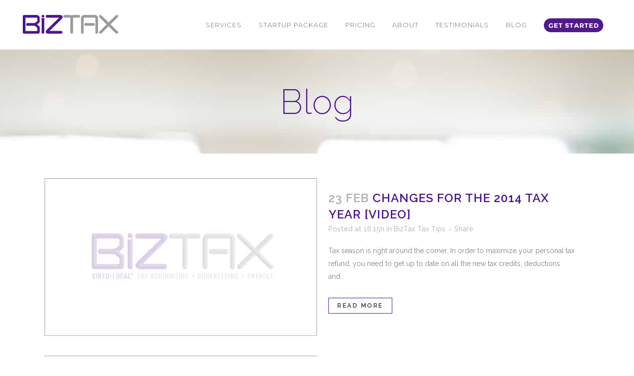

--- FILE ---
content_type: text/html; charset=UTF-8
request_url: https://biztax.ca/blog/
body_size: 10792
content:
<!DOCTYPE html>
<html lang="en-US" prefix="og: http://ogp.me/ns#">
<head>
	<meta charset="UTF-8" />
	
	

				<meta name="viewport" content="width=device-width,initial-scale=1,user-scalable=no">
		
	<link rel="profile" href="http://gmpg.org/xfn/11" />
	<link rel="pingback" href="" />
	<link rel="shortcut icon" type="image/x-icon" href="https://biztax.ca/cms/media/biztax-favicon.png">
	<link rel="apple-touch-icon" href="https://biztax.ca/cms/media/biztax-favicon.png"/>
	<link href='//fonts.googleapis.com/css?family=Raleway:100,200,300,400,500,600,700,800,900,300italic,400italic|Montserrat:100,200,300,400,500,600,700,800,900,300italic,400italic|Raleway:100,200,300,400,500,600,700,800,900,300italic,400italic&subset=latin,latin-ext' rel='stylesheet' type='text/css'>

<!-- This site is optimized with the Yoast SEO plugin v9.5 - https://yoast.com/wordpress/plugins/seo/ -->
<title>Blog | BizTax</title>
<link rel="canonical" href="https://biztax.ca/blog/" />
<meta property="og:locale" content="en_US" />
<meta property="og:type" content="article" />
<meta property="og:title" content="Blog | BizTax" />
<meta property="og:url" content="https://biztax.ca/blog/" />
<meta property="og:site_name" content="BizTax" />
<meta name="twitter:card" content="summary" />
<meta name="twitter:title" content="Blog | BizTax" />
<!-- / Yoast SEO plugin. -->

<link rel='dns-prefetch' href='//maps.googleapis.com' />
<link rel='dns-prefetch' href='//cdnjs.cloudflare.com' />
<link rel='dns-prefetch' href='//s.w.org' />
<link rel="alternate" type="application/rss+xml" title="BizTax &raquo; Feed" href="https://biztax.ca/feed/" />
<script type="text/javascript">var $TS_VCSC_Lightbox_Activated = true;var $TS_VCSC_Lightbox_Thumbs = "bottom";var $TS_VCSC_Lightbox_Thumbsize = 50;var $TS_VCSC_Lightbox_Animation = "random";var $TS_VCSC_Lightbox_Captions = "data-title";var $TS_VCSC_Lightbox_Closer = true;var $TS_VCSC_Lightbox_Durations = 5000;var $TS_VCSC_Lightbox_Share = false;var $TS_VCSC_Lightbox_LoadAPIs = true;var $TS_VCSC_Lightbox_Social = "fb,tw,gp,pin";var $TS_VCSC_Lightbox_NoTouch = false;var $TS_VCSC_Lightbox_BGClose = true;var $TS_VCSC_Lightbox_NoHashes = true;var $TS_VCSC_Lightbox_Keyboard = true;var $TS_VCSC_Lightbox_FullScreen = true;var $TS_VCSC_Lightbox_Zoom = true;var $TS_VCSC_Lightbox_FXSpeed = 300;var $TS_VCSC_Lightbox_Scheme = "dark";var $TS_VCSC_Lightbox_Backlight = "#ffffff";var $TS_VCSC_Lightbox_UseColor = false;var $TS_VCSC_Lightbox_Overlay = "#000000";var $TS_VCSC_Lightbox_Background = "";var $TS_VCSC_Lightbox_Repeat = "no-repeat";var $TS_VCSC_Lightbox_Noise = "";var $TS_VCSC_Lightbox_CORS = false;var $TS_VCSC_Lightbox_Tapping = true;var $TS_VCSC_Lightbox_ScrollBlock = "css";var $TS_VCSC_Lightbox_LastScroll = 0;var $TS_VCSC_Hammer_ReleaseNew = true;var $TS_VCSC_Countdown_DaysLabel = "Days";var $TS_VCSC_Countdown_DayLabel = "Day";var $TS_VCSC_Countdown_HoursLabel = "Hours";var $TS_VCSC_Countdown_HourLabel = "Hour";var $TS_VCSC_Countdown_MinutesLabel = "Minutes";var $TS_VCSC_Countdown_MinuteLabel = "Minute";var $TS_VCSC_Countdown_SecondsLabel = "Seconds";var $TS_VCSC_Countdown_SecondLabel = "Second";var $TS_VCSC_SmoothScrollActive = false;</script><!-- This site uses the Google Analytics by MonsterInsights plugin v7.10.0 - Using Analytics tracking - https://www.monsterinsights.com/ -->
<!-- Note: MonsterInsights is not currently configured on this site. The site owner needs to authenticate with Google Analytics in the MonsterInsights settings panel. -->
<!-- No UA code set -->
<!-- / Google Analytics by MonsterInsights -->
		<script type="text/javascript">
			window._wpemojiSettings = {"baseUrl":"https:\/\/s.w.org\/images\/core\/emoji\/11\/72x72\/","ext":".png","svgUrl":"https:\/\/s.w.org\/images\/core\/emoji\/11\/svg\/","svgExt":".svg","source":{"concatemoji":"https:\/\/biztax.ca\/cms\/wp-includes\/js\/wp-emoji-release.min.js?ver=5.0.3"}};
			!function(a,b,c){function d(a,b){var c=String.fromCharCode;l.clearRect(0,0,k.width,k.height),l.fillText(c.apply(this,a),0,0);var d=k.toDataURL();l.clearRect(0,0,k.width,k.height),l.fillText(c.apply(this,b),0,0);var e=k.toDataURL();return d===e}function e(a){var b;if(!l||!l.fillText)return!1;switch(l.textBaseline="top",l.font="600 32px Arial",a){case"flag":return!(b=d([55356,56826,55356,56819],[55356,56826,8203,55356,56819]))&&(b=d([55356,57332,56128,56423,56128,56418,56128,56421,56128,56430,56128,56423,56128,56447],[55356,57332,8203,56128,56423,8203,56128,56418,8203,56128,56421,8203,56128,56430,8203,56128,56423,8203,56128,56447]),!b);case"emoji":return b=d([55358,56760,9792,65039],[55358,56760,8203,9792,65039]),!b}return!1}function f(a){var c=b.createElement("script");c.src=a,c.defer=c.type="text/javascript",b.getElementsByTagName("head")[0].appendChild(c)}var g,h,i,j,k=b.createElement("canvas"),l=k.getContext&&k.getContext("2d");for(j=Array("flag","emoji"),c.supports={everything:!0,everythingExceptFlag:!0},i=0;i<j.length;i++)c.supports[j[i]]=e(j[i]),c.supports.everything=c.supports.everything&&c.supports[j[i]],"flag"!==j[i]&&(c.supports.everythingExceptFlag=c.supports.everythingExceptFlag&&c.supports[j[i]]);c.supports.everythingExceptFlag=c.supports.everythingExceptFlag&&!c.supports.flag,c.DOMReady=!1,c.readyCallback=function(){c.DOMReady=!0},c.supports.everything||(h=function(){c.readyCallback()},b.addEventListener?(b.addEventListener("DOMContentLoaded",h,!1),a.addEventListener("load",h,!1)):(a.attachEvent("onload",h),b.attachEvent("onreadystatechange",function(){"complete"===b.readyState&&c.readyCallback()})),g=c.source||{},g.concatemoji?f(g.concatemoji):g.wpemoji&&g.twemoji&&(f(g.twemoji),f(g.wpemoji)))}(window,document,window._wpemojiSettings);
		</script>
		<style type="text/css">
img.wp-smiley,
img.emoji {
	display: inline !important;
	border: none !important;
	box-shadow: none !important;
	height: 1em !important;
	width: 1em !important;
	margin: 0 .07em !important;
	vertical-align: -0.1em !important;
	background: none !important;
	padding: 0 !important;
}
</style>
<link rel='stylesheet' id='simple_tooltips_style-css'  href='https://biztax.ca/cms/wp-content/plugins/simple-tooltips/zebra_tooltips.css?ver=5.0.3' type='text/css' media='all' />
<link rel='stylesheet' id='foobox-noie7-min-css'  href='https://biztax.ca/cms/wp-content/plugins/fooboxV2/css/foobox.noie7.min.css?ver=2.3.2.30' type='text/css' media='all' />
<link rel='stylesheet' id='menu-image-css'  href='https://biztax.ca/cms/wp-content/plugins/menu-image/includes/css/menu-image.css?ver=2.9.5' type='text/css' media='all' />
<link rel='stylesheet' id='logooos-style-css'  href='https://biztax.ca/cms/wp-content/plugins/wp_logooos_plugin/css/logos.css?ver=5.0.3' type='text/css' media='all' />
<link rel='stylesheet' id='default_style-css'  href='https://biztax.ca/cms/wp-content/themes/biztax_9064/style.css?ver=5.0.3' type='text/css' media='all' />
<link rel='stylesheet' id='qode-font-awesome-css'  href='https://biztax.ca/cms/wp-content/themes/biztax_9064/css/font-awesome/css/font-awesome.min.css?ver=5.0.3' type='text/css' media='all' />
<link rel='stylesheet' id='qode-elegant-icons-css'  href='https://biztax.ca/cms/wp-content/themes/biztax_9064/css/elegant-icons/style.min.css?ver=5.0.3' type='text/css' media='all' />
<link rel='stylesheet' id='stylesheet-css'  href='https://biztax.ca/cms/wp-content/themes/biztax_9064/css/stylesheet.min.css?ver=5.0.3' type='text/css' media='all' />
<link rel='stylesheet' id='mac_stylesheet-css'  href='https://biztax.ca/cms/wp-content/themes/biztax_9064/css/mac_stylesheet.css?ver=5.0.3' type='text/css' media='all' />
<link rel='stylesheet' id='webkit-css'  href='https://biztax.ca/cms/wp-content/themes/biztax_9064/css/webkit_stylesheet.css?ver=5.0.3' type='text/css' media='all' />
<link rel='stylesheet' id='style_dynamic-css'  href='https://biztax.ca/cms/wp-content/themes/biztax_9064/css/style_dynamic.css?ver=1592526250' type='text/css' media='all' />
<link rel='stylesheet' id='responsive-css'  href='https://biztax.ca/cms/wp-content/themes/biztax_9064/css/responsive.min.css?ver=5.0.3' type='text/css' media='all' />
<link rel='stylesheet' id='style_dynamic_responsive-css'  href='https://biztax.ca/cms/wp-content/themes/biztax_9064/css/style_dynamic_responsive.css?ver=1592526250' type='text/css' media='all' />
<link rel='stylesheet' id='js_composer_front-css'  href='https://biztax.ca/cms/wp-content/plugins/js_composer/assets/css/js_composer.min.css?ver=5.6' type='text/css' media='all' />
<link rel='stylesheet' id='custom_css-css'  href='https://biztax.ca/cms/wp-content/themes/biztax_9064/css/custom_css.css?ver=1592526250' type='text/css' media='all' />
<link rel='stylesheet' id='childstyle-css'  href='https://biztax.ca/cms/wp-content/themes/biztax_9064-child/style.css?ver=5.0.3' type='text/css' media='all' />
<link rel='stylesheet' id='animsition-css'  href='https://biztax.ca/cms/wp-content/themes/biztax_9064-child/fade/css/animsition.min.css?ver=5.0.3' type='text/css' media='all' />
<link rel='stylesheet' id='sccss_style-css'  href='https://biztax.ca/?sccss=1&#038;ver=5.0.3' type='text/css' media='all' />
<script type='text/javascript' src='https://biztax.ca/cms/wp-includes/js/jquery/jquery.js?ver=1.12.4'></script>
<script type='text/javascript' src='https://biztax.ca/cms/wp-includes/js/jquery/jquery-migrate.min.js?ver=1.4.1'></script>
<script type='text/javascript' src='https://biztax.ca/cms/wp-content/plugins/smooth-mousewheel/smooth_scroll/js/min/gambit-smoothscroll-min.js?ver=3.1'></script>
<script type='text/javascript' src='https://biztax.ca/cms/wp-content/themes/biztax_9064-child/fade/js/animsition.min.js?ver=5.0.3'></script>
<script type='text/javascript' src='https://biztax.ca/cms/wp-content/themes/biztax_9064-child/fade/js/fade.js?ver=5.0.3'></script>
<script type='text/javascript' src='https://biztax.ca/cms/wp-content/themes/biztax_9064-child/js/script.js?ver=5.0.3'></script>
<script type='text/javascript' src='https://biztax.ca/cms/wp-content/plugins/fooboxV2/js/foobox.min.js?ver=2.3.2.30'></script>
<link rel='https://api.w.org/' href='https://biztax.ca/wp-json/' />

<link rel='shortlink' href='https://biztax.ca/?p=1815' />
<link rel="alternate" type="application/json+oembed" href="https://biztax.ca/wp-json/oembed/1.0/embed?url=https%3A%2F%2Fbiztax.ca%2Fblog%2F" />
<link rel="alternate" type="text/xml+oembed" href="https://biztax.ca/wp-json/oembed/1.0/embed?url=https%3A%2F%2Fbiztax.ca%2Fblog%2F&#038;format=xml" />
<script type="text/javascript">/* Run FooBox (v2.3.2.30) */
(function( FOOBOX, $, undefined ) {
  FOOBOX.o = {style: "fbx-metro", theme: "fbx-dark", wordpress: { enabled: true }, deeplinking : { enabled: true, prefix: "foobox" }, showCount:false, effect: 'fbx-effect-9', excludes:'.fbx-link,.nofoobox,.nolightbox,a[href*="pinterest.com/pin/create/button/"]', affiliate : { enabled: false }, slideshow: { enabled:true}, social: { enabled: false }, preload:true};
  FOOBOX.init = function() {
    $(".fbx-link").removeClass("fbx-link");
  $("a.thickbox").removeClass("thickbox").unbind("click");
  $("#TB_overlay, #TB_load, #TB_window").remove();
    $(".fbx-link").unbind(".prettyphoto").unbind(".fb");
    $(".gallery").foobox(FOOBOX.o);
    $(".foobox, [target=\"foobox\"]").foobox(FOOBOX.o);
    $(".wp-caption").foobox(FOOBOX.o);
    $("a:has(img[class*=wp-image-])").foobox(FOOBOX.o);
    $("body").foobox(FOOBOX.o);

  };
}( window.FOOBOX = window.FOOBOX || {}, jQuery ));

jQuery(function() {
  //preload the foobox font
  jQuery("body").append("<span style=\"font-family:'foobox'; color:transparent; position:absolute; top:-1000em;\">f</span>");
  FOOBOX.init();
  jQuery(document).trigger("foobox-after-init");

});
</script><!--[if IE 9]> <script>var _gambitParallaxIE9 = true;</script> <![endif]--><script>new GambitSmoothScroll();</script><meta name="generator" content="Powered by WPBakery Page Builder - drag and drop page builder for WordPress."/>
<!--[if lte IE 9]><link rel="stylesheet" type="text/css" href="https://biztax.ca/cms/wp-content/plugins/js_composer/assets/css/vc_lte_ie9.min.css" media="screen"><![endif]--><style type="text/css">

</style><noscript><style type="text/css"> .wpb_animate_when_almost_visible { opacity: 1; }</style></noscript>
<script type="text/javascript">var switchTo5x=true;</script>
<script type="text/javascript" src="https://ws.sharethis.com/button/buttons.js"></script>
<script type="text/javascript">stLight.options({publisher: "444ab573-3350-45c7-a323-b45ec751945b", doNotHash: true, doNotCopy: true, hashAddressBar: false});</script>

</head>

<body class="page-template page-template-blog-small-image page-template-blog-small-image-php page page-id-1815  qode-child-theme-ver- qode-theme-ver-8.0 wpb-js-composer js-comp-ver-5.6 vc_responsive">
	
<div id="wptime-plugin-preloader"></div>

						<div class="wrapper">
	<div class="wrapper_inner">
	<!-- Google Analytics start -->
		<!-- Google Analytics end -->

	


<header class=" scroll_header_top_area  stick transparent scrolled_not_transparent page_header">
    <div class="header_inner clearfix">

		<div class="header_top_bottom_holder">
		<div class="header_bottom clearfix" style=' background-color:rgba(255, 255, 255, 0);' >
		                    					<div class="header_inner_left">
                        													<div class="mobile_menu_button">
                                <span>
                                    <i class="qode_icon_font_awesome fa fa-bars " ></i>                                </span>
                            </div>
												<div class="logo_wrapper">
                            							<div class="q_logo">
								<a href="https://biztax.ca/">
									<img class="normal" src="https://biztax.ca/cms/media/logo_indigo-grey.png" alt="Logo"/>
									<img class="light" src="https://biztax.ca/cms/media/logo_indigo-grey.png" alt="Logo"/>
									<img class="dark" src="https://biztax.ca/cms/media/logo_indigo-grey.png" alt="Logo"/>
									<img class="sticky" src="https://biztax.ca/cms/media/logo_indigo-grey.png" alt="Logo"/>
									<img class="mobile" src="https://biztax.ca/cms/media/logo_indigo-grey.png" alt="Logo"/>
																	</a>
							</div>
                            						</div>
                                                					</div>
                    					                                                							<div class="header_inner_right">
                                <div class="side_menu_button_wrapper right">
																		                                    <div class="side_menu_button">
									
										                                                                                                                    </div>
                                </div>
							</div>
												
												
						<nav class="main_menu drop_down right">
						<ul id="menu-biztax-main" class=""><li id="nav-menu-item-17245" class="menu-item menu-item-type-post_type menu-item-object-page  narrow"><a href="https://biztax.ca/biztax-services/" class=""><i class="menu_icon blank fa"></i><span>Services</span><span class="plus"></span></a></li>
<li id="nav-menu-item-17636" class="menu-item menu-item-type-post_type menu-item-object-page  narrow"><a href="https://biztax.ca/biztax-startup-package/" class=""><i class="menu_icon blank fa"></i><span>Startup Package</span><span class="plus"></span></a></li>
<li id="nav-menu-item-17246" class="menu-item menu-item-type-post_type menu-item-object-page  narrow"><a href="https://biztax.ca/biztax-pricing/" class=""><i class="menu_icon blank fa"></i><span>Pricing</span><span class="plus"></span></a></li>
<li id="nav-menu-item-17322" class="menu-item menu-item-type-post_type menu-item-object-page  narrow"><a href="https://biztax.ca/biztax-tax-accounting-bookkeeping-and-payroll/" class=""><i class="menu_icon blank fa"></i><span>About</span><span class="plus"></span></a></li>
<li id="nav-menu-item-17387" class="menu-item menu-item-type-post_type menu-item-object-page  narrow"><a href="https://biztax.ca/biztax-testimonials/" class=""><i class="menu_icon blank fa"></i><span>Testimonials</span><span class="plus"></span></a></li>
<li id="nav-menu-item-17628" class="menu-item menu-item-type-custom menu-item-object-custom  narrow"><a target="_blank" href="https://www.facebook.com/GoBizTAX/" class=""><i class="menu_icon blank fa"></i><span>Blog</span><span class="plus"></span></a></li>
<li id="nav-menu-item-17285" class="menu-item menu-item-type-post_type menu-item-object-page has-image  narrow"><a href="https://biztax.ca/get-started/" class=""><i class="menu_icon blank fa"></i><span><img width="120" height="28" src="https://biztax.ca/cms/media/menu-button_get-started.png" class="attachment-full size-full wp-post-image" alt="&lt;img width=&quot;36&quot; height=&quot;8&quot; src=&quot;https://biztax.ca/cms/media/menu-button_get-started-36x8.png&quot; class=&quot;menu-image menu-image-title-after&quot; alt=&quot;&quot; /&gt;&lt;span class=&quot;menu-image-title-after menu-image-title&quot;&gt;Get Started&lt;/span&gt;" title="&lt;img width=&quot;36&quot; height=&quot;8&quot; src=&quot;https://biztax.ca/cms/media/menu-button_get-started-36x8.png&quot; class=&quot;menu-image menu-image-title-after&quot; alt=&quot;&quot; /&gt;&lt;span class=&quot;menu-image-title-after menu-image-title&quot;&gt;Get Started&lt;/span&gt;" /></span><span class="plus"></span></a></li>
</ul>						</nav>
						                        										<nav class="mobile_menu">
                        <ul id="menu-biztax-main-1" class=""><li id="mobile-menu-item-17245" class="menu-item menu-item-type-post_type menu-item-object-page "><a href="https://biztax.ca/biztax-services/" class=""><span>Services</span></a><span class="mobile_arrow"><i class="fa fa-angle-right"></i><i class="fa fa-angle-down"></i></span></li>
<li id="mobile-menu-item-17636" class="menu-item menu-item-type-post_type menu-item-object-page "><a href="https://biztax.ca/biztax-startup-package/" class=""><span>Startup Package</span></a><span class="mobile_arrow"><i class="fa fa-angle-right"></i><i class="fa fa-angle-down"></i></span></li>
<li id="mobile-menu-item-17246" class="menu-item menu-item-type-post_type menu-item-object-page "><a href="https://biztax.ca/biztax-pricing/" class=""><span>Pricing</span></a><span class="mobile_arrow"><i class="fa fa-angle-right"></i><i class="fa fa-angle-down"></i></span></li>
<li id="mobile-menu-item-17322" class="menu-item menu-item-type-post_type menu-item-object-page "><a href="https://biztax.ca/biztax-tax-accounting-bookkeeping-and-payroll/" class=""><span>About</span></a><span class="mobile_arrow"><i class="fa fa-angle-right"></i><i class="fa fa-angle-down"></i></span></li>
<li id="mobile-menu-item-17387" class="menu-item menu-item-type-post_type menu-item-object-page "><a href="https://biztax.ca/biztax-testimonials/" class=""><span>Testimonials</span></a><span class="mobile_arrow"><i class="fa fa-angle-right"></i><i class="fa fa-angle-down"></i></span></li>
<li id="mobile-menu-item-17628" class="menu-item menu-item-type-custom menu-item-object-custom "><a target="_blank" href="https://www.facebook.com/GoBizTAX/" class=""><span>Blog</span></a><span class="mobile_arrow"><i class="fa fa-angle-right"></i><i class="fa fa-angle-down"></i></span></li>
<li id="mobile-menu-item-17285" class="menu-item menu-item-type-post_type menu-item-object-page has-image "><a href="https://biztax.ca/get-started/" class=""><span><img width="120" height="28" src="https://biztax.ca/cms/media/menu-button_get-started.png" class="attachment-full size-full wp-post-image" alt="&lt;img width=&quot;36&quot; height=&quot;8&quot; src=&quot;https://biztax.ca/cms/media/menu-button_get-started-36x8.png&quot; class=&quot;menu-image menu-image-title-after&quot; alt=&quot;&quot; /&gt;&lt;span class=&quot;menu-image-title-after menu-image-title&quot;&gt;Get Started&lt;/span&gt;" title="&lt;img width=&quot;36&quot; height=&quot;8&quot; src=&quot;https://biztax.ca/cms/media/menu-button_get-started-36x8.png&quot; class=&quot;menu-image menu-image-title-after&quot; alt=&quot;&quot; /&gt;&lt;span class=&quot;menu-image-title-after menu-image-title&quot;&gt;Get Started&lt;/span&gt;" /></span></a><span class="mobile_arrow"><i class="fa fa-angle-right"></i><i class="fa fa-angle-down"></i></span></li>
</ul>					</nav>
				</div>
	</div>
	</div>

</header>
		

    		<a id='back_to_top' href='#'>
			<span class="fa-stack">
				<i class="fa fa-arrow-up" style=""></i>
			</span>
		</a>
	    	
    
		
	
    
<div class="content content_top_margin_none">
						<div class="content_inner  ">
								<div class="title_outer title_without_animation"    data-height="210">
		<div class="title title_size_large  position_center  has_background" style="background-size:2300px auto;background-image:url(https://biztax.ca/cms/media/inside-header-bg_01.jpg);height:210px;">
			<div class="image not_responsive"><img src="https://biztax.ca/cms/media/inside-header-bg_01.jpg" alt="&nbsp;" /> </div>
										<div class="title_holder"  style="padding-top:0;height:210px;">
					<div class="container">
						<div class="container_inner clearfix">
								<div class="title_subtitle_holder" >
                                                                									<div class="title_subtitle_holder_inner">
																	<h1 style="color:#4e148d" ><span>Blog</span></h1>
																	
																																			</div>
								                                                            </div>
						</div>
					</div>
				</div>
								</div>
			</div>
	
			<div class="container">
        		<div class="container_inner default_template_holder" >
				
					<div class="su-spacer" style="height:50px"></div>

					<div class="blog_holder blog_small_image">
						<article id="post-17488" class="post-17488 post type-post status-publish format-standard has-post-thumbnail hentry category-biztax-tax-tips tag-videos">
			<div class="post_content_holder">
									<div class="post_image">
						<a href="https://biztax.ca/whats-new-for-the-2014-tax-year/" title="Changes For The 2014 Tax Year [Video]">
							<img width="555" height="321" src="https://biztax.ca/cms/media/featured-image-placeholder.jpg" class="attachment-full size-full wp-post-image" alt="" srcset="https://biztax.ca/cms/media/featured-image-placeholder.jpg 555w, https://biztax.ca/cms/media/featured-image-placeholder-300x174.jpg 300w, https://biztax.ca/cms/media/featured-image-placeholder-125x72.jpg 125w, https://biztax.ca/cms/media/featured-image-placeholder-75x43.jpg 75w" sizes="(max-width: 555px) 100vw, 555px" />						</a>
					</div>
								<div class="post_text">
					<div class="post_text_inner">
						<h2><span class="date">23 Feb</span> <a href="https://biztax.ca/whats-new-for-the-2014-tax-year/" title="Changes For The 2014 Tax Year [Video]">Changes For The 2014 Tax Year [Video]</a></h2>
						<div class="post_info">
							<span class="time">Posted at 16:15h</span>
							in <a href="https://biztax.ca/category/biztax-tax-tips/" rel="category tag">BizTax Tax Tips</a>                            																													<span class="dots"><i class="fa fa-square"></i></span><div class="blog_share"><div class="social_share_holder"><a href="javascript:void(0)" target="_self"><span class="social_share_icon"></span><span class="social_share_title">Share</span></a><div class="social_share_dropdown"><div class="inner_arrow"></div><ul><li class="facebook_share"><a href="#" onclick="window.open('http://www.facebook.com/sharer.php?s=100&amp;p[title]=Changes+For+The+2014+Tax+Year+%5BVideo%5D&amp;p[summary]=Tax+season+is+right+around+the+corner.+In+order+to+maximize+your+personal+tax+refund%2C+you+need+to+get+up+to+date+on+all+the+new+tax+credits%2C+deductions+and+changes+in+the+tax+code+that+you+may+be+eligible+for.+Here+they+are%21&amp;p[url]=https%3A%2F%2Fbiztax.ca%2Fwhats-new-for-the-2014-tax-year%2F&amp;&p[images][0]=https://biztax.ca/cms/media/featured-image-placeholder.jpg', 'sharer', 'toolbar=0,status=0,width=620,height=280');"><i class="fa fa-facebook"></i></a></li><li class="twitter_share"><a href="#" onclick="popUp=window.open('http://twitter.com/home?status=Tax+season+is+right+around+the+corner.+In+order+to+maximize+your+personal+tax+refund%2C+you+need+to+get+up+to+date+on+https://biztax.ca/whats-new-for-the-2014-tax-year/', 'popupwindow', 'scrollbars=yes,width=800,height=400');popUp.focus();return false;"><i class="fa fa-twitter"></i></a></li><li  class="google_share"><a href="#" onclick="popUp=window.open('https://plus.google.com/share?url=https%3A%2F%2Fbiztax.ca%2Fwhats-new-for-the-2014-tax-year%2F', 'popupwindow', 'scrollbars=yes,width=800,height=400');popUp.focus();return false"><i class="fa fa-google-plus"></i></a></li></ul></div></div></div>	
													</div>
						<p class="post_excerpt">Tax season is right around the corner. In order to maximize your personal tax refund, you need to get up to date on all the new tax credits, deductions and...</p>						<div class="post_more">
							<a href="https://biztax.ca/whats-new-for-the-2014-tax-year/" class="qbutton small">Read More</a>
						</div>
					</div>
				</div>
			</div>
		</article>
		

					<article id="post-17485" class="post-17485 post type-post status-publish format-standard has-post-thumbnail hentry category-biztax-tax-tips tag-government-funding tag-videos">
			<div class="post_content_holder">
									<div class="post_image">
						<a href="https://biztax.ca/want-government-funding-get-the-sred-tax-credit/" title="Want Government Funding? Get The SRED Tax Credit [Video]">
							<img width="555" height="321" src="https://biztax.ca/cms/media/featured-image-placeholder.jpg" class="attachment-full size-full wp-post-image" alt="" srcset="https://biztax.ca/cms/media/featured-image-placeholder.jpg 555w, https://biztax.ca/cms/media/featured-image-placeholder-300x174.jpg 300w, https://biztax.ca/cms/media/featured-image-placeholder-125x72.jpg 125w, https://biztax.ca/cms/media/featured-image-placeholder-75x43.jpg 75w" sizes="(max-width: 555px) 100vw, 555px" />						</a>
					</div>
								<div class="post_text">
					<div class="post_text_inner">
						<h2><span class="date">23 Feb</span> <a href="https://biztax.ca/want-government-funding-get-the-sred-tax-credit/" title="Want Government Funding? Get The SRED Tax Credit [Video]">Want Government Funding? Get The SRED Tax Credit [Video]</a></h2>
						<div class="post_info">
							<span class="time">Posted at 02:14h</span>
							in <a href="https://biztax.ca/category/biztax-tax-tips/" rel="category tag">BizTax Tax Tips</a>                            																													<span class="dots"><i class="fa fa-square"></i></span><div class="blog_share"><div class="social_share_holder"><a href="javascript:void(0)" target="_self"><span class="social_share_icon"></span><span class="social_share_title">Share</span></a><div class="social_share_dropdown"><div class="inner_arrow"></div><ul><li class="facebook_share"><a href="#" onclick="window.open('http://www.facebook.com/sharer.php?s=100&amp;p[title]=Want+Government+Funding%3F+Get+The+SRED+Tax+Credit+%5BVideo%5D&amp;p[summary]=%3Cstrong%3EWhat+is+it%3F%3A%3C%2Fstrong%3E+The+Scientific+Research+and+Experimental+Development%2C+or+SR%26amp%3BED%2C+tax+credit+sounds+like+something+a+large+company+might+use.+But+it%E2%80%99s+actually+a+tax+credit+for+businesses+of+all+sizes.+And+the+research+doesn%E2%80%99t+necessarily+mean+the+development+of+new+physical+technology.+The+SR%26amp%3BED+is+defined+as+any+experiment+or+analysis+in+science+or+technology+that+advances+knowledge.+The+Government+of+Canada+can+give+you+a+tax+credit+from+15%25+-+35%25%2C+in+the+form+of+cash+refund%2C+a+tax+deduction%2C+or+both.&amp;p[url]=https%3A%2F%2Fbiztax.ca%2Fwant-government-funding-get-the-sred-tax-credit%2F&amp;&p[images][0]=https://biztax.ca/cms/media/featured-image-placeholder.jpg', 'sharer', 'toolbar=0,status=0,width=620,height=280');"><i class="fa fa-facebook"></i></a></li><li class="twitter_share"><a href="#" onclick="popUp=window.open('http://twitter.com/home?status=%3Cstrong%3EWhat+is+it%3F%3A%3C%2Fstrong%3E+The+Scientific+Research+and+Experimental+Development%2C+or+SR%26amp%3BED%2C+tax+credit+sounds+https://biztax.ca/want-government-funding-get-the-sred-tax-credit/', 'popupwindow', 'scrollbars=yes,width=800,height=400');popUp.focus();return false;"><i class="fa fa-twitter"></i></a></li><li  class="google_share"><a href="#" onclick="popUp=window.open('https://plus.google.com/share?url=https%3A%2F%2Fbiztax.ca%2Fwant-government-funding-get-the-sred-tax-credit%2F', 'popupwindow', 'scrollbars=yes,width=800,height=400');popUp.focus();return false"><i class="fa fa-google-plus"></i></a></li></ul></div></div></div>	
													</div>
						<p class="post_excerpt"><strong>What is it?:</strong> The Scientific Research and Experimental Development, or SR&amp;ED, tax credit sounds like something a large company might use. But it’s actually a tax credit for businesses of...</p>						<div class="post_more">
							<a href="https://biztax.ca/want-government-funding-get-the-sred-tax-credit/" class="qbutton small">Read More</a>
						</div>
					</div>
				</div>
			</div>
		</article>
		

					<article id="post-17483" class="post-17483 post type-post status-publish format-standard has-post-thumbnail hentry category-biztax-tax-tips tag-tax-planning tag-videos">
			<div class="post_content_holder">
									<div class="post_image">
						<a href="https://biztax.ca/top-5-year-end-tax-planning-tips-for-small-business/" title="Top 5 Year-End Tax Planning Tips For Small Business [Video]">
							<img width="555" height="321" src="https://biztax.ca/cms/media/featured-image-placeholder.jpg" class="attachment-full size-full wp-post-image" alt="" srcset="https://biztax.ca/cms/media/featured-image-placeholder.jpg 555w, https://biztax.ca/cms/media/featured-image-placeholder-300x174.jpg 300w, https://biztax.ca/cms/media/featured-image-placeholder-125x72.jpg 125w, https://biztax.ca/cms/media/featured-image-placeholder-75x43.jpg 75w" sizes="(max-width: 555px) 100vw, 555px" />						</a>
					</div>
								<div class="post_text">
					<div class="post_text_inner">
						<h2><span class="date">30 Dec</span> <a href="https://biztax.ca/top-5-year-end-tax-planning-tips-for-small-business/" title="Top 5 Year-End Tax Planning Tips For Small Business [Video]">Top 5 Year-End Tax Planning Tips For Small Business [Video]</a></h2>
						<div class="post_info">
							<span class="time">Posted at 01:35h</span>
							in <a href="https://biztax.ca/category/biztax-tax-tips/" rel="category tag">BizTax Tax Tips</a>                            																													<span class="dots"><i class="fa fa-square"></i></span><div class="blog_share"><div class="social_share_holder"><a href="javascript:void(0)" target="_self"><span class="social_share_icon"></span><span class="social_share_title">Share</span></a><div class="social_share_dropdown"><div class="inner_arrow"></div><ul><li class="facebook_share"><a href="#" onclick="window.open('http://www.facebook.com/sharer.php?s=100&amp;p[title]=Top+5+Year-End+Tax+Planning+Tips+For+Small+Business+%5BVideo%5D&amp;p[summary]=Although+it%E2%80%99s+holiday+season+and+you+can%E2%80%99t+wait+to+celebrate%2C+it%E2%80%99s+also+the+end+of+the+fiscal+year+and+it%E2%80%99s+crucial+to+make+some+smart+tax+decisions+can+help+you+save+more+money.+The+following+tips+can+reduce+your+tax+bill+and+could+even+recover+taxes+paid+in+previous+years.&amp;p[url]=https%3A%2F%2Fbiztax.ca%2Ftop-5-year-end-tax-planning-tips-for-small-business%2F&amp;&p[images][0]=https://biztax.ca/cms/media/featured-image-placeholder.jpg', 'sharer', 'toolbar=0,status=0,width=620,height=280');"><i class="fa fa-facebook"></i></a></li><li class="twitter_share"><a href="#" onclick="popUp=window.open('http://twitter.com/home?status=Although+it%E2%80%99s+holiday+season+and+you+can%E2%80%99t+wait+to+celebrate%2C+it%E2%80%99s+also+the+end+of+the+fiscal+year+and+it%E2%80%99s+crucial+https://biztax.ca/top-5-year-end-tax-planning-tips-for-small-business/', 'popupwindow', 'scrollbars=yes,width=800,height=400');popUp.focus();return false;"><i class="fa fa-twitter"></i></a></li><li  class="google_share"><a href="#" onclick="popUp=window.open('https://plus.google.com/share?url=https%3A%2F%2Fbiztax.ca%2Ftop-5-year-end-tax-planning-tips-for-small-business%2F', 'popupwindow', 'scrollbars=yes,width=800,height=400');popUp.focus();return false"><i class="fa fa-google-plus"></i></a></li></ul></div></div></div>	
													</div>
						<p class="post_excerpt">Although it’s holiday season and you can’t wait to celebrate, it’s also the end of the fiscal year and it’s crucial to make some smart tax decisions can help you...</p>						<div class="post_more">
							<a href="https://biztax.ca/top-5-year-end-tax-planning-tips-for-small-business/" class="qbutton small">Read More</a>
						</div>
					</div>
				</div>
			</div>
		</article>
		

					<article id="post-17477" class="post-17477 post type-post status-publish format-standard has-post-thumbnail hentry category-biztax-tax-tips tag-videos tag-write-offs">
			<div class="post_content_holder">
									<div class="post_image">
						<a href="https://biztax.ca/5-tips-to-write-off-the-christmas-party/" title="5 Tips To Write Off The Christmas Party [Video]">
							<img width="555" height="321" src="https://biztax.ca/cms/media/featured-image-placeholder.jpg" class="attachment-full size-full wp-post-image" alt="" srcset="https://biztax.ca/cms/media/featured-image-placeholder.jpg 555w, https://biztax.ca/cms/media/featured-image-placeholder-300x174.jpg 300w, https://biztax.ca/cms/media/featured-image-placeholder-125x72.jpg 125w, https://biztax.ca/cms/media/featured-image-placeholder-75x43.jpg 75w" sizes="(max-width: 555px) 100vw, 555px" />						</a>
					</div>
								<div class="post_text">
					<div class="post_text_inner">
						<h2><span class="date">24 Aug</span> <a href="https://biztax.ca/5-tips-to-write-off-the-christmas-party/" title="5 Tips To Write Off The Christmas Party [Video]">5 Tips To Write Off The Christmas Party [Video]</a></h2>
						<div class="post_info">
							<span class="time">Posted at 23:55h</span>
							in <a href="https://biztax.ca/category/biztax-tax-tips/" rel="category tag">BizTax Tax Tips</a>                            																													<span class="dots"><i class="fa fa-square"></i></span><div class="blog_share"><div class="social_share_holder"><a href="javascript:void(0)" target="_self"><span class="social_share_icon"></span><span class="social_share_title">Share</span></a><div class="social_share_dropdown"><div class="inner_arrow"></div><ul><li class="facebook_share"><a href="#" onclick="window.open('http://www.facebook.com/sharer.php?s=100&amp;p[title]=5+Tips+To+Write+Off+The+Christmas+Party+%5BVideo%5D&amp;p[summary]=The+Canadian+%E2%80%9CTaxpayer+Bill+Of+Rights1%E2%80%9D+says+that+it%E2%80%99s+our+right%2C+as+Canadian+Citizens%2C+to+%E2%80%9Cpay+no+more+and+no+less+%5Btax%5D+than+what+is+required+by+law%E2%80%9D.+The+days+of+the+three-martini+lunches+may+be+long+gone+%28sadly%21%29%2C+but+knowledgeable+entrepreneurs+can+still+use+powerful+tax+deductions+for+entertaining+the+general+public%2C+prospects%2C+customers+and+staff.+Here%E2%80%99s+how+to+deduct+the+cost+of+food+and+alcohol+the+right+way.&amp;p[url]=https%3A%2F%2Fbiztax.ca%2F5-tips-to-write-off-the-christmas-party%2F&amp;&p[images][0]=https://biztax.ca/cms/media/featured-image-placeholder.jpg', 'sharer', 'toolbar=0,status=0,width=620,height=280');"><i class="fa fa-facebook"></i></a></li><li class="twitter_share"><a href="#" onclick="popUp=window.open('http://twitter.com/home?status=The+Canadian+%E2%80%9CTaxpayer+Bill+Of+Rights1%E2%80%9D+says+that+it%E2%80%99s+our+right%2C+as+Canadian+Citizens%2C+to+%E2%80%9Cpay+no+more+and+no+less+https://biztax.ca/5-tips-to-write-off-the-christmas-party/', 'popupwindow', 'scrollbars=yes,width=800,height=400');popUp.focus();return false;"><i class="fa fa-twitter"></i></a></li><li  class="google_share"><a href="#" onclick="popUp=window.open('https://plus.google.com/share?url=https%3A%2F%2Fbiztax.ca%2F5-tips-to-write-off-the-christmas-party%2F', 'popupwindow', 'scrollbars=yes,width=800,height=400');popUp.focus();return false"><i class="fa fa-google-plus"></i></a></li></ul></div></div></div>	
													</div>
						<p class="post_excerpt">The Canadian “Taxpayer Bill Of Rights1” says that it’s our right, as Canadian Citizens, to “pay no more and no less [tax] than what is required by law”. The days...</p>						<div class="post_more">
							<a href="https://biztax.ca/5-tips-to-write-off-the-christmas-party/" class="qbutton small">Read More</a>
						</div>
					</div>
				</div>
			</div>
		</article>
		

					<article id="post-17480" class="post-17480 post type-post status-publish format-standard has-post-thumbnail hentry category-biztax-tax-tips tag-personal-tax tag-videos">
			<div class="post_content_holder">
									<div class="post_image">
						<a href="https://biztax.ca/top-5-personal-tax-mistakes-video/" title="Top 5 Personal Tax Mistakes [Video]">
							<img width="555" height="321" src="https://biztax.ca/cms/media/featured-image-placeholder.jpg" class="attachment-full size-full wp-post-image" alt="" srcset="https://biztax.ca/cms/media/featured-image-placeholder.jpg 555w, https://biztax.ca/cms/media/featured-image-placeholder-300x174.jpg 300w, https://biztax.ca/cms/media/featured-image-placeholder-125x72.jpg 125w, https://biztax.ca/cms/media/featured-image-placeholder-75x43.jpg 75w" sizes="(max-width: 555px) 100vw, 555px" />						</a>
					</div>
								<div class="post_text">
					<div class="post_text_inner">
						<h2><span class="date">24 Aug</span> <a href="https://biztax.ca/top-5-personal-tax-mistakes-video/" title="Top 5 Personal Tax Mistakes [Video]">Top 5 Personal Tax Mistakes [Video]</a></h2>
						<div class="post_info">
							<span class="time">Posted at 20:05h</span>
							in <a href="https://biztax.ca/category/biztax-tax-tips/" rel="category tag">BizTax Tax Tips</a>                            																													<span class="dots"><i class="fa fa-square"></i></span><div class="blog_share"><div class="social_share_holder"><a href="javascript:void(0)" target="_self"><span class="social_share_icon"></span><span class="social_share_title">Share</span></a><div class="social_share_dropdown"><div class="inner_arrow"></div><ul><li class="facebook_share"><a href="#" onclick="window.open('http://www.facebook.com/sharer.php?s=100&amp;p[title]=Top+5+Personal+Tax+Mistakes+%5BVideo%5D&amp;p[summary]=1.+Filing+Claims+Without+Valid+Receipts1%3A+What%E2%80%99s+a+valid+receipt%3F+A+valid+receipt+demonstrates+primary+evidence+of+a+transaction.+What%E2%80%99s+primary+evidence%3F+It%E2%80%99s+a+receipt+provided+by+the+vendor+with+all+the+details+%28date%2C+amount%2C+tax%2C+location%2C+vendor%29+of+the+transaction+noted+on+it.+The...&amp;p[url]=https%3A%2F%2Fbiztax.ca%2Ftop-5-personal-tax-mistakes-video%2F&amp;&p[images][0]=https://biztax.ca/cms/media/featured-image-placeholder.jpg', 'sharer', 'toolbar=0,status=0,width=620,height=280');"><i class="fa fa-facebook"></i></a></li><li class="twitter_share"><a href="#" onclick="popUp=window.open('http://twitter.com/home?status=1.+Filing+Claims+Without+Valid+Receipts1%3A+What%E2%80%99s+a+valid+receipt%3F+A+valid+receipt+demonstrates+primary+evidence+of+a+https://biztax.ca/top-5-personal-tax-mistakes-video/', 'popupwindow', 'scrollbars=yes,width=800,height=400');popUp.focus();return false;"><i class="fa fa-twitter"></i></a></li><li  class="google_share"><a href="#" onclick="popUp=window.open('https://plus.google.com/share?url=https%3A%2F%2Fbiztax.ca%2Ftop-5-personal-tax-mistakes-video%2F', 'popupwindow', 'scrollbars=yes,width=800,height=400');popUp.focus();return false"><i class="fa fa-google-plus"></i></a></li></ul></div></div></div>	
													</div>
						<p class="post_excerpt">[su_youtube_advanced url="https://youtu.be/JBU1tLG0p3E" autohide="yes" autoplay="no" rel="no" modestbranding="yes" https="yes"]

1. Filing Claims Without Valid Receipts1:

What’s a valid receipt? A valid receipt demonstrates primary evidence of a transaction. What’s primary evidence? It’s a receipt...</p>						<div class="post_more">
							<a href="https://biztax.ca/top-5-personal-tax-mistakes-video/" class="qbutton small">Read More</a>
						</div>
					</div>
				</div>
			</div>
		</article>
		

					<article id="post-17471" class="post-17471 post type-post status-publish format-standard has-post-thumbnail hentry category-biztax-tax-tips tag-deductions tag-home-based-business">
			<div class="post_content_holder">
									<div class="post_image">
						<a href="https://biztax.ca/5-powerful-deductions-for-the-home-based-business/" title="5 Powerful Deductions For The Home-Based Business">
							<img width="555" height="321" src="https://biztax.ca/cms/media/featured-image-placeholder.jpg" class="attachment-full size-full wp-post-image" alt="" srcset="https://biztax.ca/cms/media/featured-image-placeholder.jpg 555w, https://biztax.ca/cms/media/featured-image-placeholder-300x174.jpg 300w, https://biztax.ca/cms/media/featured-image-placeholder-125x72.jpg 125w, https://biztax.ca/cms/media/featured-image-placeholder-75x43.jpg 75w" sizes="(max-width: 555px) 100vw, 555px" />						</a>
					</div>
								<div class="post_text">
					<div class="post_text_inner">
						<h2><span class="date">24 Aug</span> <a href="https://biztax.ca/5-powerful-deductions-for-the-home-based-business/" title="5 Powerful Deductions For The Home-Based Business">5 Powerful Deductions For The Home-Based Business</a></h2>
						<div class="post_info">
							<span class="time">Posted at 19:00h</span>
							in <a href="https://biztax.ca/category/biztax-tax-tips/" rel="category tag">BizTax Tax Tips</a>                            																													<span class="dots"><i class="fa fa-square"></i></span><div class="blog_share"><div class="social_share_holder"><a href="javascript:void(0)" target="_self"><span class="social_share_icon"></span><span class="social_share_title">Share</span></a><div class="social_share_dropdown"><div class="inner_arrow"></div><ul><li class="facebook_share"><a href="#" onclick="window.open('http://www.facebook.com/sharer.php?s=100&amp;p[title]=5+Powerful+Deductions+For+The+Home-Based+Business&amp;p[summary]=One+of+the+most+powerful+ways+to+reduce+income+taxes+is+to+have+a+home-based+business+in+addition+to+your+regular+nine-to-five+job.+As+long+as+you+follow+the+rules%2C+you+can+deduct+a+wide+range+of+business+expenses+such+as%3A+Tax+Tip+1%3A+Automobile...&amp;p[url]=https%3A%2F%2Fbiztax.ca%2F5-powerful-deductions-for-the-home-based-business%2F&amp;&p[images][0]=https://biztax.ca/cms/media/featured-image-placeholder.jpg', 'sharer', 'toolbar=0,status=0,width=620,height=280');"><i class="fa fa-facebook"></i></a></li><li class="twitter_share"><a href="#" onclick="popUp=window.open('http://twitter.com/home?status=One+of+the+most+powerful+ways+to+reduce+income+taxes+is+to+have+a+home-based+business+in+addition+to+your+regular+https://biztax.ca/5-powerful-deductions-for-the-home-based-business/', 'popupwindow', 'scrollbars=yes,width=800,height=400');popUp.focus();return false;"><i class="fa fa-twitter"></i></a></li><li  class="google_share"><a href="#" onclick="popUp=window.open('https://plus.google.com/share?url=https%3A%2F%2Fbiztax.ca%2F5-powerful-deductions-for-the-home-based-business%2F', 'popupwindow', 'scrollbars=yes,width=800,height=400');popUp.focus();return false"><i class="fa fa-google-plus"></i></a></li></ul></div></div></div>	
													</div>
						<p class="post_excerpt">One of the most powerful ways to reduce income taxes is to have a home-based business in addition to your regular nine-to-five job. As long as you follow the rules,...</p>						<div class="post_more">
							<a href="https://biztax.ca/5-powerful-deductions-for-the-home-based-business/" class="qbutton small">Read More</a>
						</div>
					</div>
				</div>
			</div>
		</article>
		

							<div class='pagination'><ul><li class='prev'><a href='https://biztax.ca/blog/'><i class='fa fa-angle-left'></i></a></li><li class='active'><span>1</span></li><li><a href='https://biztax.ca/blog/page/2/' class='inactive'>2</a></li><li class='next'><a href="https://biztax.ca/blog/page/2/"><i class='fa fa-angle-right'></i></a></li></ul></div>
				</div>
		
					</div>
    </div>
				<div class="content_bottom" >
					</div>
				
	</div>
</div>



<!-- new code -->
<!-- end new code -->


	<footer class="uncover">
		<div class="footer_inner clearfix">
				<div class="footer_top_holder">
                            <div style="background-color: #4e148d;height: 1px" class="footer_top_border "></div>
            			<div class="footer_top">
								<div class="container">
					<div class="container_inner">
																	<div class="four_columns clearfix">
								<div class="column1 footer_col1">
									<div class="column_inner">
										<div id="text-14" class="widget widget_text">			<div class="textwidget"><div class="su-spacer" style="height:32px"></div>
<img src="/cms/media/logo_white-03.png">
<div class="su-spacer" style="height:10px"></div>
<a href="/">HOME</a><br>
<a href="/biztax-services/">SERVICES</a><br>
<a href="/biztax-pricing/">PRICING</a><br>
<a href="/biztax-tax-accounting-bookkeeping-and-payroll/">ABOUT</a><br>
<a href="/biztax-testimonials/">TESTIMONIALS</a><br>
<a href="/blog/">BLOG</a><br>
<a href="/get-started/">GET STARTED</a></div>
		</div>									</div>
								</div>
								<div class="column2 footer_col2">
									<div class="column_inner">
																			</div>
								</div>
								<div class="column3 footer_col3">
									<div class="column_inner">
																			</div>
								</div>
								<div class="column4 footer_col4">
									<div class="column_inner">
																			</div>
								</div>
							</div>
															</div>
				</div>
							</div>
					</div>
							<div class="footer_bottom_holder">
                									<div class="footer_bottom">
							<div class="textwidget">&#9400; Copyright <script type="text/javascript">
  document.write(new Date().getFullYear());
</script>, BizTax Ltd.</div>
					</div>
								</div>
				</div>
	</footer>
	<!-- new code -->	
<!-- end new code -->

</div>
</div>
<script type="text/javascript">!function(t,e){"use strict";function n(){if(!a){a=!0;for(var t=0;t<d.length;t++)d[t].fn.call(window,d[t].ctx);d=[]}}function o(){"complete"===document.readyState&&n()}t=t||"docReady",e=e||window;var d=[],a=!1,c=!1;e[t]=function(t,e){return a?void setTimeout(function(){t(e)},1):(d.push({fn:t,ctx:e}),void("complete"===document.readyState||!document.attachEvent&&"interactive"===document.readyState?setTimeout(n,1):c||(document.addEventListener?(document.addEventListener("DOMContentLoaded",n,!1),window.addEventListener("load",n,!1)):(document.attachEvent("onreadystatechange",o),window.attachEvent("onload",n)),c=!0)))}}("wpBruiserDocReady",window);
			(function(){var wpbrLoader = (function(){var g=document,b=g.createElement('script'),c=g.scripts[0];b.async=1;b.src='https://biztax.ca/?gdbc-client=3.1.25-'+(new Date()).getTime();c.parentNode.insertBefore(b,c);});wpBruiserDocReady(wpbrLoader);window.onunload=function(){};window.addEventListener('pageshow',function(event){if(event.persisted){(typeof window.WPBruiserClient==='undefined')?wpbrLoader():window.WPBruiserClient.requestTokens();}},false);})();
</script><link rel='stylesheet' id='su-content-shortcodes-css'  href='https://biztax.ca/cms/wp-content/plugins/shortcodes-ultimate/assets/css/content-shortcodes.css?ver=5.0.4' type='text/css' media='all' />
<script type='text/javascript' src='https://biztax.ca/cms/wp-content/plugins/simple-tooltips/zebra_tooltips.js?ver=5.0.3'></script>
<script type='text/javascript' src='https://biztax.ca/cms/wp-content/plugins/wp_logooos_plugin/js/helper-plugins/jquery.touchSwipe.min.js'></script>
<script type='text/javascript' src='https://biztax.ca/cms/wp-content/plugins/wp_logooos_plugin/js/jquery.carouFredSel-6.2.1.js'></script>
<script type='text/javascript' src='https://biztax.ca/cms/wp-content/plugins/wp_logooos_plugin/js/logos.js'></script>
<script type='text/javascript'>
/* <![CDATA[ */
var qodeLike = {"ajaxurl":"https:\/\/biztax.ca\/cms\/wp-admin\/admin-ajax.php"};
/* ]]> */
</script>
<script type='text/javascript' src='https://biztax.ca/cms/wp-content/themes/biztax_9064/js/qode-like.min.js?ver=5.0.3'></script>
<script type='text/javascript' src='https://biztax.ca/cms/wp-content/themes/biztax_9064/js/plugins.js?ver=5.0.3'></script>
<script type='text/javascript' src='https://biztax.ca/cms/wp-content/themes/biztax_9064/js/jquery.carouFredSel-6.2.1.min.js?ver=5.0.3'></script>
<script type='text/javascript' src='https://biztax.ca/cms/wp-content/themes/biztax_9064/js/lemmon-slider.min.js?ver=5.0.3'></script>
<script type='text/javascript' src='https://biztax.ca/cms/wp-content/themes/biztax_9064/js/jquery.fullPage.min.js?ver=5.0.3'></script>
<script type='text/javascript' src='https://biztax.ca/cms/wp-content/themes/biztax_9064/js/jquery.mousewheel.min.js?ver=5.0.3'></script>
<script type='text/javascript' src='https://biztax.ca/cms/wp-content/themes/biztax_9064/js/jquery.touchSwipe.min.js?ver=5.0.3'></script>
<script type='text/javascript' src='https://biztax.ca/cms/wp-content/plugins/js_composer/assets/lib/bower/isotope/dist/isotope.pkgd.min.js?ver=5.6'></script>
<script type='text/javascript' src='https://maps.googleapis.com/maps/api/js?ver=5.0.3'></script>
<script type='text/javascript' src='https://biztax.ca/cms/wp-content/themes/biztax_9064/js/default_dynamic.js?ver=1592526250'></script>
<script type='text/javascript' src='https://biztax.ca/cms/wp-content/themes/biztax_9064/js/default.min.js?ver=5.0.3'></script>
<script type='text/javascript' src='https://biztax.ca/cms/wp-content/themes/biztax_9064/js/custom_js.js?ver=1592526250'></script>
<script type='text/javascript' src='https://biztax.ca/cms/wp-content/plugins/js_composer/assets/js/dist/js_composer_front.min.js?ver=5.6'></script>
<script type='text/javascript' src='//cdnjs.cloudflare.com/ajax/libs/jquery-easing/1.4.1/jquery.easing.min.js?ver=5.0.3'></script>
<script type='text/javascript' src='https://biztax.ca/cms/wp-includes/js/wp-embed.min.js?ver=5.0.3'></script>
			<script type="text/javascript">
				jQuery.noConflict();
				(function( $ ) {
					$(function() {
						// More code using $ as alias to jQuery
						$("area[href*=\\#],a[href*=\\#]:not([href=\\#]):not([href^='\\#tab']):not([href^='\\#quicktab']):not([href^='\\#pane'])").click(function() {
							if (location.pathname.replace(/^\//,'') == this.pathname.replace(/^\//,'') && location.hostname == this.hostname) {
								var target = $(this.hash);
								target = target.length ? target : $('[name=' + this.hash.slice(1) +']');
								if (target.length) {
								$('html,body').animate({
								scrollTop: target.offset().top - 20  
								},1000 ,'easeInOutCirc');
								return false;
								}
							}
						});
					});
				})(jQuery);	
			</script>				
				                			            
                <script type="text/javascript">
                    jQuery(function() {
                                                
                        jQuery(".tooltips img").closest(".tooltips").css("display", "inline-block");
                    
                        new jQuery.Zebra_Tooltips(jQuery('.tooltips').not('.custom_m_bubble'), {
                            'background_color':     '#000000',
                            'color':				'#ffffff',
                            'max_width':  250,
                            'opacity':    1, 
                            'position':    'center'
                        });
                        
                                            
                    });
                </script>        
					<script type="text/javascript">
				jQuery.fn.prettyPhoto = function () {
					return this;
				};
				jQuery.fn.fancybox = function () {
					return this;
				};
				jQuery.fn.fancyZoom = function () {
					return this;
				};
				jQuery.fn.colorbox = function () {
					return this;
				};
			</script>
		</body>
</html>

--- FILE ---
content_type: text/css; charset=utf-8
request_url: https://biztax.ca/cms/wp-content/plugins/menu-image/includes/css/menu-image.css?ver=2.9.5
body_size: 492
content:
.menu-item a img, img.menu-image-title-after, img.menu-image-title-before, img.menu-image-title-above, img.menu-image-title-below , .menu-image-hover-wrapper .menu-image-title-above {
    border: none;
    box-shadow: none;
    vertical-align: middle;
    width: auto;
    display: inline;
}
.menu-image-hover-wrapper img.hovered-image,
.menu-item:hover .menu-image-hover-wrapper img.menu-image {
    opacity: 0;
    transition: opacity 0.25s ease-in-out 0s;
}
.menu-item:hover img.hovered-image {
    opacity: 1;
}
.menu-image-title-after.menu-image-not-hovered img,
.menu-image-hovered.menu-image-title-after .menu-image-hover-wrapper, .menu-image-title-before.menu-image-title {
    padding-right: 10px;
}
.menu-image-title-before.menu-image-not-hovered img,
.menu-image-hovered.menu-image-title-before .menu-image-hover-wrapper, .menu-image-title-after.menu-image-title {
    padding-left: 10px;
}

.menu-image-title.menu-image-title-above, .menu-image-title.menu-image-title-below {
    text-align: center;
    display: block;
}
.menu-image-title-above.menu-image-not-hovered > img,
.menu-image-hovered.menu-image-title-above .menu-image-hover-wrapper, .menu-image-title-above .menu-image-hover-wrapper {
    display: block;
    padding-top: 10px;
    margin: 0 auto !important;
}
.menu-image-title-below.menu-image-not-hovered > img,
.menu-image-hovered.menu-image-title-below .menu-image-hover-wrapper, .menu-image-title-below .menu-image-hover-wrapper {
    display: block;
    padding-bottom: 10px;
    margin: 0 auto !important;
}
.menu-image-title-hide .menu-image-title, .menu-image-title-hide.menu-image-title {
	display: none;
}
/* Alignment of the Menu items. Divi, Twenty 17*/
#et-top-navigation .nav li.menu-item, .navigation-top .main-navigation li {
    display: inline-flex;
}

--- FILE ---
content_type: text/css; charset=utf-8
request_url: https://biztax.ca/cms/wp-content/themes/biztax_9064/css/style_dynamic.css?ver=1592526250
body_size: 2107
content:





    body{
    	    	    	    	    }
            body,
		.wrapper,
        .content,
        .full_width,
        .overlapping_content .content > .container,
		.more_facts_holder,
		.comment_holder .comment #respond textarea,
		.comment_holder .comment #respond input[type='text'],
		.content .container
		{
        	background-color:#ffffff;
        }
		.angled-section polygon{
			fill: #ffffff;
		}
    
.header_bottom,
.header_top,
.fixed_top_header .bottom_header{
	background-color: rgba(255,255,255,0);
}


.header_bottom,
.header_top,
.fixed_top_header .bottom_header{
    border-bottom: 0;
}

.header_bottom,
.fixed_top_header .bottom_header{
    box-shadow: none;
}

.header_top .right .inner > div:first-child,
.header_top .right .inner > div,
.header_top .left .inner > div:last-child,
.header_top .left .inner > div {
    border: none;
}







header.sticky .header_bottom{
	background-color: rgba(255,255,255,1) !important;
}


.header_top,
.fixed_top_header .top_header,
.fixed_top_header nav.mobile_menu{
	background-color: rgba(255,255,255,0);
}





						.content{
				margin-top: -100px;
			}
				
	

header.sticky .logo_wrapper,
header.sticky.centered_logo .logo_wrapper,
header.sticky .side_menu_button,
header.sticky .shopping_cart_inner
	{
	height: 67px !important;
}

header.sticky nav.main_menu > ul > li > a, 
.light.sticky nav.main_menu > ul > li > a, 
.light.sticky nav.main_menu > ul > li > a:hover, 
.light.sticky nav.main_menu > ul > li.active > a, 
.dark.sticky nav.main_menu > ul > li > a, 
.dark.sticky nav.main_menu > ul > li > a:hover, 
.dark.sticky nav.main_menu > ul > li.active > a {
	line-height: 67px;
}



        header.fixed_hiding .q_logo a,
        header.fixed_hiding .q_logo{
            max-height: 21px;
        }




    .touch section.parallax_section_holder{
		height: auto !important;
		min-height: 300px;  
		background-position: center top !important;  
		background-attachment: scroll;
        background-size: cover;
	}



nav.main_menu > ul > li > a{
			font-family: 'Montserrat', sans-serif;
		 font-size: 13px;     		 font-weight: 300; 		}



nav.main_menu ul li:hover a {
	 color: #4e148d; }



















h1,
.title h1 {
		color: #ffffff; 		font-size: 62px; 			font-weight: 400;         text-transform: capitalize; }
.title h1{
	color: #4e148d; 		font-family: 'Raleway', sans-serif;
		font-size: 70px; 		font-style: normal; 	font-weight: 200; }

	.title.title_size_small h1{
	font-size: 70px; 		}
	.title.title_size_medium h1{
	font-size: 70px; 		font-weight: 200; 	}
	.title.title_size_large h1{
	font-size: 70px; 		font-weight: 200; 	}
h2,
h2 a{
	color: #ffffff; 					    	}
h3,h3 a{
	color: #6d6d6d; 		font-size: 25px; 		font-style: normal; 	font-weight: 400;     	text-transform: none; }
h5,
h5 a,
.q_icon_with_title .icon_text_holder h5.icon_title{
			font-size: 40px; 			font-weight: 300;     	text-transform: capitalize; }
h6, h6 a {
			font-size: 30px; 			font-weight: 300; 		text-transform: none; }








.qbutton,
.qbutton.medium,
#submit_comment,
.load_more a,
.blog_load_more_button a,
.post-password-form input[type='submit'],
input.wpcf7-form-control.wpcf7-submit,
input.wpcf7-form-control.wpcf7-submit:not([disabled]),
.woocommerce table.cart td.actions input[type="submit"],
.woocommerce input#place_order,
.woocommerce-page input[type="submit"]
	{
	
    	border-color: #4e148d; 
		font-size: 16px; 					font-weight: 600; 			border-radius: 0px; 		-moz-border-radius: 0px; 		-webkit-border-radius: 0px; 		letter-spacing: 2.5px; 		 border-width: 1px;	}

	.qbutton:hover,
	.qbutton.medium:hover,
	#submit_comment:hover,
	.load_more a:hover,
	.blog_load_more_button a:hover,
	.post-password-form input[type='submit']:hover,
	input.wpcf7-form-control.wpcf7-submit:not([disabled]):hover,
    .woocommerce table.cart td.actions input[type="submit"]:hover,
    .woocommerce input#place_order:hover,
    .woocommerce-page input[type="submit"]:hover
	{
	
	 border-color: #3fd3bd	}








	.footer_inner{
	background-image:url(https://biztax3.mindconceptshosting.com/cms/media/footer-bg.png);
	background-position: 0 0;
	}
	.footer_top_holder,.footer_bottom_holder, .content footer .container {
	background-color:transparent;
	}

	.footer_top_holder,	footer #lang_sel > ul > li > a,	footer #lang_sel_click > ul > li > a{
		background-color: #242424;
	}
	footer #lang_sel ul ul a,footer #lang_sel_click ul ul a,footer #lang_sel ul ul a:visited,footer #lang_sel_click ul ul a:visited{
		background-color: #242424 !important;
	}


    .footer_top a
	{
        color: #a3a3a3 !important;
    }

    .footer_top .q_social_icon_holder .simple_social {
        color: #a3a3a3;
    }
    .footer_top a:hover
	{
        color: #ffffff !important;
    }

    .footer_top .q_social_icon_holder:hover .simple_social {
        color: #ffffff;
    }

	.footer_top_holder{
	background: url(https://biztax.ca/cms/media/low_contrast_linen.jpg) no-repeat;
	background-size: cover;
	}

	.footer_bottom_holder, #lang_sel_footer{
		background-color:#3a3a3a;
	}


	.footer_bottom_holder{
	background-image:url(https://biztax3.mindconceptshosting.com/cms/media/low_contrast_linen.jpg);
	}

	.footer_bottom{
		padding-top: 3px;
	}



	.footer_top h5 {
font-size: 14px;text-transform: uppercase	}

	.footer_top,
	.footer_top p,
	.footer_top span:not(.q_social_icon_holder):not(.fa-stack):not(.qode_icon_shortcode):not(.qode_icon_font_elegant),
	.footer_top li,
	.footer_top .textwidget,
	.footer_top .widget_recent_entries>ul>li>span{
	font-size: 11.5px;letter-spacing: 1.5px;text-transform: uppercase	}

	.footer_top a {
font-size: 11.5px;letter-spacing: 1.5px	}

	.footer_top .footer_col1,
	.footer_top .container_inner > .widget,
	.footer_top.footer_top_full > .widget{
		text-align: left;
	}
	.footer_top .footer_col2{
		text-align: left;
	}
	.footer_top .footer_col3{
		text-align: left;
	}
	.footer_top .footer_col4{
		text-align: left;
	}



.footer_bottom, .footer_bottom span, .footer_bottom p, .footer_bottom p a, .footer_bottom a, #lang_sel_footer ul li a,
footer #lang_sel > ul > li > a,
footer #lang_sel_click > ul > li > a,
footer #lang_sel a.lang_sel_sel,
footer #lang_sel_click a.lang_sel_sel,
footer #lang_sel ul ul a,
footer #lang_sel_click ul ul a,
footer #lang_sel ul ul a:visited,
footer #lang_sel_click ul ul a:visited,
footer #lang_sel_list.lang_sel_list_horizontal a,
footer #lang_sel_list.lang_sel_list_vertical a,
#lang_sel_footer a,
.footer_bottom ul li a {
	color:#ffffff;
}















	.blog_holder.blog_small_image h2 a
	{
	color:#4e148d;
	}
	.blog_holder.blog_small_image h2 a:hover
	{
	color:#000000;
	}
	.blog_holder.blog_small_image article .post_text h2 .date
	{
	color:#afafaf;
	}




















 .vertical_menu_float .menu-item .second{
	left: calc(100% + 30px); /*because of the padding*/
}

.vertical_menu_hidden aside.vertical_menu_area .vertical_menu_float .menu-item .second {
	left: calc(100% + 40px);
}

 
 
 




	.vertical_menu_area{
		text-align:left;
	}
	

































































































    .masonry_gallery_item.square_big .masonry_gallery_item_inner .masonry_gallery_item_content{
    text-align: center;    }


    .masonry_gallery_item.square_small .masonry_gallery_item_inner .masonry_gallery_item_content{
    text-align: center;    }


    .masonry_gallery_item.rectangle_portrait .masonry_gallery_item_inner .masonry_gallery_item_content{
    text-align: center;    }


    .masonry_gallery_item.rectangle_landscape .masonry_gallery_item_inner .masonry_gallery_item_content{
    text-align: center;    }



	@media only screen and (min-width: 1000px){
	body.vertical_menu_enabled:not(.vertical_menu_hidden) .ajax_loader {
  	margin-left:0;
	}
}






--- FILE ---
content_type: text/css; charset=utf-8
request_url: https://biztax.ca/cms/wp-content/themes/biztax_9064/css/custom_css.css?ver=1592526250
body_size: 53
content:


footer .column1 {
position: relative;
top: -18px;
}

--- FILE ---
content_type: text/css; charset=utf-8
request_url: https://biztax.ca/cms/wp-content/themes/biztax_9064-child/style.css?ver=5.0.3
body_size: 386
content:
/*
 Theme Name:   Bridge Child
 Theme URI:    http://demo.qodeinteractive.com/bridge/
 Description:  Bridge Child Theme
 Template:     biztax_9064
 Text Domain:  biztax_9064-child
*/

/* .main_menu ul li a{color: #fff !important;} */
.animsition-overlay-slide{background-color:#4e148d !important;}


.slider-down-arrow{
	position: absolute;
	top: -70px;
        left: 0;
	width: 100%;
	text-align: center;
	display:block!important;
}

@media only screen and (max-width: 600px) {
	.slider-down-arrow{
		display:none;
	}
}

@media only screen and (min-width: 600px) and (max-width: 768px){
	.video_section h1{
		font-size: 46px;
	}
}

--- FILE ---
content_type: text/css;charset=UTF-8
request_url: https://biztax.ca/?sccss=1&ver=5.0.3
body_size: 4438
content:
.Zebra_Tooltip {
    font-size: 16px!important;
}

.Zebra_Tooltip_Message {
    background-color: #4e148d!important;  
    text-align: center!important;
    font-weight: 14px!important;
}

.Zebra_Tooltip_Message a {
    color: #ffffff!important;
}

nav.main_menu>ul>li>a {
    color: #676767;
}

.carousel-inner h2, .carousel-inner .q_slide_subtitle {
    text-shadow: 0px 0px 0px rgba(0,0,0,0.0);
}

/* Gravity
.gform_wrapper div.validation_error {
    width: 88%!important;
}

body .gform_wrapper input[type=text], body .gform_wrapper input[type=url], body .gform_wrapper input[type=email], body .gform_wrapper input[type=tel], body .gform_wrapper input[type=number], body .gform_wrapper input[type=password], body .gform_wrapper textarea, body .gform_wrapper .chzn-container .chzn-single, body .gform_wrapper .chzn-container-single .chzn-single {
    line-height: 27px!important;
}

body .gform_wrapper input[type=text], body .gform_wrapper input[type=url], body .gform_wrapper input[type=email], body .gform_wrapper input[type=tel], body .gform_wrapper input[type=number], body .gform_wrapper input[type=password], body .gform_wrapper textarea, body .gform_wrapper input[type="button"], body .gform_wrapper input[type="submit"], body .gform_wrapper input[type="reset"], body .gform_wrapper .chzn-container .chzn-single, body .gform_wrapper .chzn-container-single .chzn-single, body .gform_wrapper select {
    font-size: 23px!important;
}
*/

.gform_wrapper .top_label input.medium, .gform_wrapper .top_label select.medium {
    width: 100%!important;
}

/* Pricing Table */
#ptp-17227 div.ptp-price {
    padding: .2375em 1.25em!important;
}
nav.main_menu > ul > li > a img{
  vertical-align: middle;
  position: relative;
  top: -1px;
}
.scroll-button{
	position: absolute;
	top: -146px;
	width: 100%;
}
.full_section_inner{
	position: inherit !important;
}
.btn-get-start{
	display: inline-block !important;
}
.info-box .vc_column_container{position: inherit !important;}

/* TS Tooltips */
.ts-simptip-style-white.ts-simptip-position-top:after {
    color: #4e148d !important;
}

/* Royal Slider
.royalSlider p {
   color: #636363!important;
}

.royalSlider,
.royalSlider .rsOverflow,
.royalSlider .rsSlide,
.royalSlider .rsVideoFrameHolder,
.royalSlider .rsThumbs {
    background: #fff!important;
}

.rsDefaultInv .rsTab {
    height: 10px!important;
    padding: 0px 0px 0px!important;
    min-width: 35px!important;
}

.rsDefaultInv .rsArrowIcn {
    width: 32px!important;
    height: 32px!important;
    border-radius: 32px!important;
}

.rsDefaultInv .rsArrow {
    width: 60px!important;
}
*/

/* Testimonials */
#ttshowcase_0 .tt_theme_speech .ttshowcase_rl_quote_sided .ttshowcase_rl_quote, #ttshowcase_0 .tt_theme_speech .ttshowcase_rl_quote_block .ttshowcase_rl_quote, #ttshowcase_0 .tt_theme_speech .ttshowcase_rl_quote_sided .ttshowcase_rl_quote a, #ttshowcase_0 .tt_theme_speech .ttshowcase_rl_quote_block .ttshowcase_rl_quote a {
    background: #ffffff!important;
    color: #919191!important;
}

#ttshowcase_0 .tt_theme_speech .ttshowcase_rl_quote_block .ttshowcase_rl_quote:after, #ttshowcase_0 .tt_theme_speech .tt_quote_info-below .ttshowcase_rl_quote:after, #ttshowcase_0 .tt_theme_speech .tt_quote_info-above .ttshowcase_rl_quote:after {
    border-color: #4e148d transparent!important;
}

/* Blog
.title.title_size_small h1, .title h1 {
    font-size: 45px!important;
}

.title h1 {
    color: #4e148d!important;
}
*/

/* Bridge */
.qode_slider_preloader{
	background-color: #ffffff!important;
}

.full_screen_preloader{
    background-color: #ffffff!important;
}

.footer_top h5 {
    margin: 0 0 0px!important;
}

/* Custom H Classes */

.inside_1 h2 {
color: #303030 !important;
font-size: 40px !important;
font-weight: 300 !important;
text-transform: capitalize !important;
}

#h3 .icon_titles_1 {
color: #4e148d;
font-size: 34px;
font-weight: 300;
text-transform: capitalize;
letter-spacing: 1px;
}

/* Pricing page: Space between starting at and price */
div.ptp-item-container {
    line-height: 1.1 !important;
}

#ptp-17580 div.ptp-price {
    padding: .7375em 1.25em !important;
}

/* Gravity label colour */
.gform_wrapper label.gfield_label, .gform_wrapper legend.gfield_label {
    color: #ffffff;
		font-weight: bold;
}

--- FILE ---
content_type: application/javascript; charset=utf-8
request_url: https://biztax.ca/cms/wp-content/themes/biztax_9064-child/fade/js/fade.js?ver=5.0.3
body_size: 160
content:

var $j = jQuery.noConflict();

$j(document).ready(function(){	
	if($j('body').hasClass('home') || $j('body').hasClass('page-id-17408')){
		$j('.animsition').animsition();		
	}
});


--- FILE ---
content_type: application/javascript; charset=utf-8
request_url: https://biztax.ca/cms/wp-content/themes/biztax_9064-child/js/script.js?ver=5.0.3
body_size: 575
content:

var $j = jQuery.noConflict();

$j(document).ready(function(){
	var $jarrow = $j('.slider-down-arrow');
	var $jcurrentSlider = $j($jarrow.data('slider-wrap'));
	var $jtopDistance = $jcurrentSlider.outerHeight();
	
	$j('body').on('click','.slider-down-arrow',function(){
		if ($jcurrentSlider.length){
			$j('body,html').stop().animate({
				scrollTop: $jcurrentSlider.offset().top+5
			},1000,'easeInOutCubic')
		}
		
		return false;
	});
	var intervalMoveArrow = setInterval(function() { 	
		if ($jarrow.css('opacity') == 1){
			$jarrow.stop(true,true).animate({ top :  parseInt($jarrow.css('top'))+20 , opacity : 0 }, 500, 'easeInQuad')
			.animate({ top : parseInt($jarrow.css('top'))}, 10, 'easeInQuad')
			.animate({ opacity : 1}, 1000, 'easeInQuad');
		}
	}, 5000);
	

	function ContentScroll(){
		
        if($j('.slider-down-arrow').length == 0) return false;  
            
        $j('.slider-down-arrow').css('opacity', 1-($j(window).scrollTop()/($jarrow.offset().top-100)) );
       
    }
	
	window.addEventListener('scroll', function(){ 
         requestAnimationFrame(ContentScroll) 
    }, false);
    window.requestAnimationFrame = window.requestAnimationFrame
    || window.mozRequestAnimationFrame
    || window.webkitRequestAnimationFrame
    || window.msRequestAnimationFrame
    || function(f){setTimeout(f, 1000/60)}
	
});

--- FILE ---
content_type: application/javascript; charset=utf-8
request_url: https://biztax.ca/cms/wp-content/plugins/fooboxV2/js/foobox.min.js?ver=2.3.2.30
body_size: 21125
content:
/**!
 * FooBox - A jQuery plugin for responsive lightboxes
 * @version 2.1.2
 * @link http://fooplugins.com/plugins/foobox-jquery
 * @copyright Steven Usher & Brad Vincent 2014
 * @license Released under the MIT license.
 * You are free to use FooBox jQuery in personal projects as long as this copyright header is left intact.
 */
(function(e,o,t,undefined){if(e&&o){o.FooBox={defaults:{affiliate:{enabled:!0,prefix:"Powered by ",url:"http://fooplugins.com/plugins/foobox/"},alwaysInit:!1,closeOnOverlayClick:!0,containerCssClass:"fbx-instance",countMessage:"item %index of %total",error:"Could not load the item",excludes:".fbx-link, .nofoobox",externalSelector:"a[data-foobox],input[data-foobox]",fitToScreen:!1,hideScrollbars:!0,loadDelay:0,loaderTimeout:600,modalClass:"",preload:!1,rel:null,resizeSpeed:300,selector:"a",showButtons:!0,showCount:!0,style:"fbx-rounded",theme:"fbx-light",transitionInSpeed:200,transitionOutSpeed:200,initCallback:null,loop:!0},version:"2.0.10",instances:[],ready:function(o){(Function("/*@cc_on return true@*/")()?"complete"===document.readyState:"loading"!==document.readyState)?o(e):setTimeout(function(){FooBox.ready(o)},1)}},FooBox.format=function(){var e,o,t=arguments[0];for(e=0;arguments.length-1>e;e++)o=RegExp("\\{"+e+"\\}","gm"),t=t.replace(o,arguments[e+1]);return t},FooBox.browser={isIE:!1,isChrome:!1,isSafari:!1,version:0,css:"",iOS:!1,Mac:!1,isMobile:function(e){return/(android|bb\d+|meego).+mobile|avantgo|bada\/|blackberry|blazer|compal|elaine|fennec|hiptop|iemobile|ip(hone|od)|iris|kindle|lge |maemo|midp|mmp|mobile.+firefox|netfront|opera m(ob|in)i|palm( os)?|phone|p(ixi|re)\/|plucker|pocket|psp|series(4|6)0|symbian|treo|up\.(browser|link)|vodafone|wap|windows ce|xda|xiino/i.test(e)||/1207|6310|6590|3gso|4thp|50[1-6]i|770s|802s|a wa|abac|ac(er|oo|s\-)|ai(ko|rn)|al(av|ca|co)|amoi|an(ex|ny|yw)|aptu|ar(ch|go)|as(te|us)|attw|au(di|\-m|r |s )|avan|be(ck|ll|nq)|bi(lb|rd)|bl(ac|az)|br(e|v)w|bumb|bw\-(n|u)|c55\/|capi|ccwa|cdm\-|cell|chtm|cldc|cmd\-|co(mp|nd)|craw|da(it|ll|ng)|dbte|dc\-s|devi|dica|dmob|do(c|p)o|ds(12|\-d)|el(49|ai)|em(l2|ul)|er(ic|k0)|esl8|ez([4-7]0|os|wa|ze)|fetc|fly(\-|_)|g1 u|g560|gene|gf\-5|g\-mo|go(\.w|od)|gr(ad|un)|haie|hcit|hd\-(m|p|t)|hei\-|hi(pt|ta)|hp( i|ip)|hs\-c|ht(c(\-| |_|a|g|p|s|t)|tp)|hu(aw|tc)|i\-(20|go|ma)|i230|iac( |\-|\/)|ibro|idea|ig01|ikom|im1k|inno|ipaq|iris|ja(t|v)a|jbro|jemu|jigs|kddi|keji|kgt( |\/)|klon|kpt |kwc\-|kyo(c|k)|le(no|xi)|lg( g|\/(k|l|u)|50|54|\-[a-w])|libw|lynx|m1\-w|m3ga|m50\/|ma(te|ui|xo)|mc(01|21|ca)|m\-cr|me(rc|ri)|mi(o8|oa|ts)|mmef|mo(01|02|bi|de|do|t(\-| |o|v)|zz)|mt(50|p1|v )|mwbp|mywa|n10[0-2]|n20[2-3]|n30(0|2)|n50(0|2|5)|n7(0(0|1)|10)|ne((c|m)\-|on|tf|wf|wg|wt)|nok(6|i)|nzph|o2im|op(ti|wv)|oran|owg1|p800|pan(a|d|t)|pdxg|pg(13|\-([1-8]|c))|phil|pire|pl(ay|uc)|pn\-2|po(ck|rt|se)|prox|psio|pt\-g|qa\-a|qc(07|12|21|32|60|\-[2-7]|i\-)|qtek|r380|r600|raks|rim9|ro(ve|zo)|s55\/|sa(ge|ma|mm|ms|ny|va)|sc(01|h\-|oo|p\-)|sdk\/|se(c(\-|0|1)|47|mc|nd|ri)|sgh\-|shar|sie(\-|m)|sk\-0|sl(45|id)|sm(al|ar|b3|it|t5)|so(ft|ny)|sp(01|h\-|v\-|v )|sy(01|mb)|t2(18|50)|t6(00|10|18)|ta(gt|lk)|tcl\-|tdg\-|tel(i|m)|tim\-|t\-mo|to(pl|sh)|ts(70|m\-|m3|m5)|tx\-9|up(\.b|g1|si)|utst|v400|v750|veri|vi(rg|te)|vk(40|5[0-3]|\-v)|vm40|voda|vulc|vx(52|53|60|61|70|80|81|83|85|98)|w3c(\-| )|webc|whit|wi(g |nc|nw)|wmlb|wonu|x700|yas\-|your|zeto|zte\-/i.test(e.substr(0,4))}(navigator.userAgent||navigator.vendor||o.opera),check:function(){var e=navigator.appVersion.toLowerCase(),o=navigator.userAgent.toLowerCase(),t=navigator.platform;FooBox.browser.iOS=/(iPad|iPhone|iPod)/g.test(t),1==FooBox.browser.iOS&&(FooBox.browser.css+=" fbx-ios"),FooBox.browser.Mac=/(Mac)/g.test(t),1==FooBox.browser.Mac&&(FooBox.browser.css+=" fbx-mac"),FooBox.browser.isChrome=e.indexOf("chrome")>-1||e.indexOf("crios")>-1,FooBox.browser.isChrome&&(FooBox.browser.css+=" fbx-chrome"),FooBox.browser.isSafari=e.indexOf("safari")>-1&&!FooBox.browser.isChrome,FooBox.browser.isSafari&&(FooBox.browser.css+=" fbx-safari"),FooBox.browser.isFirefox=o.indexOf("firefox")>-1,FooBox.browser.isFirefox&&(FooBox.browser.css+=" fbx-firefox");var i=o.indexOf("msie "),n=o.indexOf("trident/"),s=o.indexOf("edge/");if(FooBox.browser.isIE=i>-1||n>-1||s>-1,FooBox.browser.isIE){if(i>-1)FooBox.browser.version=parseInt(o.substring(i+5,o.indexOf(".",i)),10);else if(n>-1){var a=o.indexOf("rv:");FooBox.browser.version=parseInt(o.substring(a+3,o.indexOf(".",a)),10)}else s>-1&&(FooBox.browser.version=parseInt(o.substring(s+5,o.indexOf(".",s)),10));FooBox.browser.css=FooBox.format("fbx-ie fbx-ie{0}",FooBox.browser.version)}},supportsTransitions:function(){var e,o=document.body||document.documentElement,t=o.style,i="transition";if("string"==typeof t[i])return!0;e=["Moz","Webkit","Khtml","O","ms"],i=i.charAt(0).toUpperCase()+i.substr(1);for(var n=0;e.length>n;n++)if("string"==typeof t[e[n]+i])return!0;return!1},transitionEnd:function(){var e,o=document.createElement("fakeelement"),t={transition:"transitionend",OTransition:"oTransitionEnd",MozTransition:"transitionend",WebkitTransition:"webkitTransitionEnd"};for(e in t)if(t.hasOwnProperty(e)&&o.style[e]!==undefined)return t[e];return null}},FooBox.browser.check(),FooBox.qualifiedURL=function(e){var o=document.createElement("a");return o.href=e,o.href},t||(t={}),t.log=t.log||function(){},t.warn=t.warn||function(){},t.error=t.error||function(){},t.info=t.info||function(){};var i={write:function(){t.log(FooBox.format.apply(i,arguments))},error:function(){1===arguments.length&&arguments[0]instanceof Error?t.error(arguments[0]):t.error(FooBox.format.apply(i,arguments))}};jQuery.Event.prototype.fb={instance:null,modal:null,options:null},FooBox.raise=function(o,t,i){i=i||{};var n=e.Event(t);return n.fb={},n.fb.instance=o,n.fb.modal=o.modal.element,n.fb.options=o.options,e.extend(!0,n.fb,i),o.element.one(t,function(e){e.stopPropagation()}).trigger(n),n},FooBox.isjQuery=function(e){return e instanceof jQuery?!0:e&&e.jquery},FooBox.options={isMultipart:function(e,o){return"string"==typeof e&&e.length>0&&-1!==e.indexOf(o)},hasProperties:function(e){if("object"!=typeof e)return!1;var o;for(o in e)if(e.hasOwnProperty(o))return!0;return!1},get:function(e,o){if(FooBox.options.isMultipart(o,".")){var t=o.substring(0,o.indexOf(".")),i=o.substring(o.indexOf(".")+1);return e[t]=e[t]||{},FooBox.options.get(e[t],i)}return e[o]},set:function(e,o,t){if(FooBox.options.isMultipart(o,".")){var i=o.substring(0,o.indexOf(".")),n=o.substring(o.indexOf(".")+1);e[i]=e[i]||{},FooBox.options.set(e[i],n,t)}else e[o]=t},merge:function(e,o,t){var i,n=Array.prototype.slice.call(arguments);for(e=n.shift(),o=n.shift(),FooBox.options._merge(e,o),i=0;n.length>i;i++)t=n[i],FooBox.options._merge(e,t);return e},_merge:function(o,t){var i;for(i in t)t.hasOwnProperty(i)&&(FooBox.options.hasProperties(t[i])&&!e.isArray(t[i])?(o[i]=o[i]||{},FooBox.options._merge(o[i],t[i])):e.isArray(t[i])?(o[i]=[],e.extend(!0,o[i],t[i])):o[i]=t[i])}},FooBox.objects={registered:{},ensure:function(e){return FooBox.objects.registered[e]=FooBox.objects.registered[e]||[]},register:function(o,t,i){var n=FooBox.objects.ensure(o);return n.push(t),"object"==typeof i&&e.extend(!0,FooBox.defaults,i),!0},load:function(e,o){var t,n,s=[],a=FooBox.objects.ensure(e);for(n=0;a.length>n;n++)try{t=a[n],s.push(new t(o))}catch(r){i.error(r)}o.objects=o.objects||{},o.objects[e]=s},call:function(o,t,n){var s,a=Array.prototype.slice.call(arguments);o=a.shift(),t=a.shift(),n=a.shift();for(var r=t.objects[o]||[],l=0;r.length>l;l++)try{if(s=r[l],!e.isFunction(s[n]))continue;s[n].apply(s,a)}catch(d){i.error(d)}},get:function(o,t,i){var n,s=t.objects[o];if(!s||!e.isFunction(i))return null;for(n=0;s.length>n;n++)if(i(s[n]))return s[n];return null}},FooBox.addons={_ns:"addons",validate:function(o){return e.isFunction(o)?!0:(i.error('Expected type "function", received type "{0}".',typeof o),!1)},register:function(e,o){return FooBox.addons.validate(e)?FooBox.objects.register(FooBox.addons._ns,e,o):(i.error("Failed to register the addon."),!1)},load:function(e){FooBox.objects.load(FooBox.addons._ns,e)},call:function(){var e=Array.prototype.slice.call(arguments);e.unshift(FooBox.addons._ns),FooBox.objects.call.apply(this,e)}},FooBox.handlers={_ns:"handlers",validate:function(o){if(!e.isFunction(o))return i.error('Expected type "function", received type "{0}".',typeof o),!1;var t=new o;return e.isFunction(t.handles)?e.isFunction(t.defaults)?e.isFunction(t.parse)?e.isFunction(t.load)?e.isFunction(t.getSize)?e.isFunction(t.hasChanged)?e.isFunction(t.preload)?!0:(i.error('The required "preload" method is not implemented.'),!1):(i.error('The required "hasChanged" method is not implemented.'),!1):(i.error('The required "getSize" method is not implemented.'),!1):(i.error('The required "load" method is not implemented.'),!1):(i.error('The required "parse" method is not implemented.'),!1):(i.error('The required "defaults" method is not implemented.'),!1):(i.error('The required "handles" method is not implemented.'),!1)},register:function(e,o){return FooBox.handlers.validate(e)?FooBox.objects.register(FooBox.handlers._ns,e,o):(i.error("Failed to register the handler."),!1)},load:function(e){FooBox.objects.load(FooBox.handlers._ns,e)},call:function(){var e=Array.prototype.slice.call(arguments);e.unshift(FooBox.handlers._ns),FooBox.objects.call.apply(this,e)},get:function(e,o){return FooBox.objects.get(FooBox.handlers._ns,e,function(e){return e.type==o})}},FooBox.Item=function(o,t,i){return this.type=o,this.element=FooBox.isjQuery(t)?t:e(t),this.handler=i,this.width=null,this.height=null,this.url=null,this.overflow=!1,this.preloaded=!1,this.proportion=!1,this.error=!1,this},FooBox.Size=function(e,o){return this.width="number"==typeof e?e:parseInt(e,0),this.height="number"==typeof o?o:parseInt(o,0),this.equalTo=function(e){return this.width==e.width&&this.height==e.height},this},FooBox.Timer=function(){this.id=null,this.busy=!1;var e=this;return this.start=function(o,t,i){i=i||o,e.stop(),e.id=setTimeout(function(){o.call(i),e.id=null,e.busy=!1},t),e.busy=!0},this.stop=function(){null!==e.id&&e.busy!==!1&&(clearTimeout(e.id),e.id=null,e.busy=!1)},this},e.fn.foobox=function(o){return o=o||{},this.each(function(){var t=e(this).data("fbx_instance");if(t instanceof FooBox.Instance)if(1==t.options.alwaysInit){var i=t.options;t.destroy(),t=new FooBox.Instance(t.id),t.init(this,e.extend(!0,i,o))}else t.reinit(o);else{if(t=e(this).data("fbx_p_instance"),t instanceof FooBox.Instance)return;t=new FooBox.Instance,t.init(this,o)}})},FooBox.Modal=function(o){this.FooBox=o,this.element=null,this.loaderTimeout=new FooBox.Timer,this._first=!1,this._busy=!1,this._closed=!1;var t=this;return this.init=function(e,o){t.setup.html(),t.setup.options(o),t.setup.bind()},this.reinit=function(e){t.setup.options(e)},this.destroy=function(){FooBox.isjQuery(t.element)&&t.element.remove()},this.setup={html:function(){if(!FooBox.isjQuery(t.element)){t.element=e('<div class="fbx-modal"></div>'),t.element.append('<div class="fbx-inner-spacer"></div>');var o=e('<div class="fbx-stage"></div>');o.append('<div class="fbx-item-current"></div>'),o.append('<div class="fbx-item-next"></div>');var i=e('<div class="fbx-inner fbx-inner-shadow"></div>');i.append(o),i.append('<a href="#prev" class="fbx-prev fbx-btn-transition fbx-btn-shadow"></a>'),i.append('<div class="fbx-credit"><a target="_blank" href=""><em></em><span> FooBox</span></a></div>'),i.append('<span class="fbx-count" />'),i.append('<a href="#next" class="fbx-next fbx-btn-transition fbx-btn-shadow"></a>'),i.append('<a href="#close" class="fbx-close fbx-btn-transition fbx-btn-shadow"></a>'),t.element.append('<div class="fbx-loader"><div></div></div>'),t.element.append(i),t.FooBox.raise("foobox.setupHtml"),e("body").append(t.element)}},options:function(e){var o;t.element.removeClass().addClass("fbx-modal").addClass(FooBox.format("fbx-{0}",t.FooBox.id)).addClass(t.FooBox.element.data("style")||e.style).addClass(t.FooBox.element.data("theme")||e.theme).addClass(t.FooBox.element.data("modal-class")).addClass(e.modalClass).data("fbx_instance",t.FooBox),t.element.addClass(FooBox.browser.css),o=e.affiliate.enabled?"":"none",t.element.find(".fbx-credit").css("display",o),e.affiliate.enabled&&(t.element.find(".fbx-credit > a").attr("href",e.affiliate.url),t.element.find(".fbx-credit > a > em").text(e.affiliate.prefix)),o=e.showCount&&t.FooBox.items.multiple()?"":"none",t.element.find(".fbx-count").css("display",o),e.showButtons&&t.FooBox.items.multiple()||t.element.addClass("fbx-no-buttons"),t.FooBox.raise("foobox.setupOptions")},bind:function(){1==t.FooBox.options.closeOnOverlayClick&&t.element.unbind("click.foobox").bind("click.foobox",function(o){1==t.FooBox.options.closeOnOverlayClick&&e(o.target).is(".fbx-modal")&&t.close()}),t.element.find(".fbx-close").unbind("click.foobox").bind("click.foobox",function(e){e.preventDefault(),e.stopPropagation(),t.close()}).end().find(".fbx-prev").unbind("click.foobox").bind("click.foobox",function(o){o.preventDefault(),o.stopPropagation(),e(this).hasClass("fbx-disabled")||t.prev()}).end().find(".fbx-next").unbind("click.foobox").bind("click.foobox",function(o){o.preventDefault(),o.stopPropagation(),e(this).hasClass("fbx-disabled")||t.next()})}},this.prioritize=function(){FooBox.instances.length>1&&t.element.nextAll(".fbx-modal:last").after(t.element)},this.preload=function(){if(1==t.FooBox.options.preload){var e=t.FooBox.items.prev();e&&e.handler.preload(e);var o=t.FooBox.items.next();o&&o.handler.preload(o)}},this.show=function(o){function n(e){if(t.loaderTimeout.stop(),t.element.removeClass("fbx-loading"),t._busy=!1,i.error(e),!t.FooBox.raise("foobox.onError",{error:e}).isDefaultPrevented()){var n=t.FooBox.items.error(s.index);null!=n&&t.show(o)}}o=o||!1,t._first=o,t._busy=!0,t._closed=!1,e("body").addClass("fbx-active"),t.FooBox.options.hideScrollbars&&e("body,html").css("overflow","hidden");var s=t.FooBox.items.current();1==s.error?t.element.addClass("fbx-error"):t.element.removeClass("fbx-error"),t.element.hasClass("fbx-show")||(t.prioritize(),t.element.addClass("fbx-loading").find(".fbx-inner").css({width:"100px",height:"100px","margin-top":"-50px","margin-left":"-50px"}));var a=t.element.find(".fbx-item-current"),r=t.element.find(".fbx-item-next");if(r.hide().css("opacity","0"),t.element.find(".fbx-count").text(t.FooBox.options.countMessage.replace("%index",""+(t.FooBox.items.indexes.current+1)).replace("%total",""+t.FooBox.items.array.length)),t.FooBox.raise("foobox.beforeLoad",{item:s}).isDefaultPrevented())return t._busy=!1,undefined;if(s.handler.hasChanged(s)){var l=s.index,d=s.element.get(0);s=s.handler.parse(s.element);var f=t.FooBox.raise("foobox.parseItem",{element:s.element,item:s});d.index=f.fb.item.index=l,t.FooBox.items.array[l]=f.fb.item}t.preload(),t.loaderTimeout.start(function(){t.element.addClass("fbx-loading")},t.FooBox.options.loaderTimeout),setTimeout(function(){t.checkForLoop(s),s.handler.load(s,r,function(e){return 1==t._closed?(t._busy=!1,undefined):(t.transitionOut(a,function(){return 1==t._closed?(t._busy=!1,undefined):(t.resize(e,function(){return 1==t._closed?(t._busy=!1,undefined):(t.loaderTimeout.stop(),r.show(),t.transitionIn(r,function(){return 1==t._closed?(t._busy=!1,undefined):(r.add(a).toggleClass("fbx-item-next fbx-item-current"),a.empty(),t.element.hasClass("fbx-show")?(t.element.removeClass("fbx-loading"),t.FooBox.raise("foobox.afterLoad",{item:s}),t._busy=!1):t.FooBox.raise("foobox.beforeShow",{item:s}).isDefaultPrevented()||(t.element.removeClass("fbx-loading").addClass("fbx-show"),t.FooBox.raise("foobox.afterShow",{item:s}),t.FooBox.raise("foobox.afterLoad",{item:s}),t._busy=!1),undefined)},n),undefined)},n),undefined)},n),undefined)},n)},t.FooBox.options.loadDelay)},this.checkForLoop=function(e){1!=t.FooBox.options.loop&&(t.element.find(".fbx-prev, .fbx-next").removeClass("fbx-disabled"),t.FooBox.items.is.first(e)&&t.element.find(".fbx-prev").addClass("fbx-disabled"),t.FooBox.items.is.last(e)&&t.element.find(".fbx-next").addClass("fbx-disabled"))},this.resize=function(o,i,n){try{if(0===o.width||0===o.height)return e.isFunction(n)&&n(FooBox.format("Invalid size supplied. Width = {0}, Height = {1}",o.width,o.height)),undefined;var s=t.FooBox.items.current(),a=t.element.find(".fbx-inner"),r=t.element.find(".fbx-inner-spacer"),l=parseInt(r.css("padding-top"),0),d=parseInt(r.css("padding-bottom"),0),f=parseInt(r.css("padding-left"),0),c=parseInt(r.css("padding-right"),0),u=parseInt(a.css("border-top-width"),0),h=parseInt(a.css("border-bottom-width"),0),m=parseInt(a.css("border-left-width"),0),p=parseInt(a.css("border-right-width"),0),b=parseInt(a.css("padding-left"),0),x=l+d+2*b+u+h,g=f+c+2*b+m+p,v=new FooBox.Size(parseInt(a.css("width"),0),parseInt(a.css("height"),0)),w=new FooBox.Size(t.element.width()-g,t.element.height()-x),y=w.width/o.width;o.height*y>w.height&&(y=w.height/o.height),t.FooBox.options.fitToScreen===!0||1==s.proportion&&(o.height>w.height||o.width>w.width)?(o.height=Math.floor(o.height*y),o.width=Math.floor(o.width*y)):0==s.proportion&&(o.height>w.height&&(o.height=w.height),o.width>w.width&&(o.width=w.width)),100>o.height&&(o.height=100),100>o.width&&(o.width=100);var F=-(o.height/2+b+(u+h)/2+(d-l)),B=-(o.width/2+b+(m+p)/2);if(v.equalTo(o))a.css({height:o.height,width:o.width,"margin-top":F,"margin-left":B}),t.overflow(s,o),t.FooBox.raise("foobox.afterResize",{item:s,size:o}),e.isFunction(i)&&i();else if(!t.FooBox.raise("foobox.beforeResize",{item:s,size:o,offset:{top:F,left:B},error:n,success:i}).isDefaultPrevented())if(t.element.hasClass("fbx-show"))if(FooBox.browser.supportsTransitions()){var C=t.FooBox.options.resizeSpeed/1e3,k="all "+C+"s ease-in-out";a.css({WebkitTransition:k,MozTransition:k,MsTransition:k,OTransition:k,transition:k}),a.css({height:o.height,width:o.width,"margin-top":F,"margin-left":B}),setTimeout(function(){a.css({WebkitTransition:"",MozTransition:"",MsTransition:"",OTransition:"",transition:""}),t.overflow(s,o),t.FooBox.raise("foobox.afterResize",{item:s,size:o}),e.isFunction(i)&&i(o)},t.FooBox.options.resizeSpeed)}else a.animate({height:o.height,width:o.width,"margin-top":F,"margin-left":B},t.FooBox.options.resizeSpeed,function(){t.overflow(s,o),t.FooBox.raise("foobox.afterResize",{item:s,size:o}),e.isFunction(i)&&i(o)});else a.css({height:o.height,width:o.width,"margin-top":F,"margin-left":B}),t.overflow(s,o),t.FooBox.raise("foobox.afterResize",{item:s,size:o}),e.isFunction(i)&&i()}catch(z){e.isFunction(n)&&n(z)}},this.overflow=function(e,o){1==e.overflow&&(o.width<.8*e.width||o.height<.8*e.height)||1==e.overflow&&0==e.proportion&&(o.width<e.width||o.height<e.height)?t.element.find(".fbx-item").css({width:e.width,height:e.height,overflow:""}):t.element.find(".fbx-item").css({width:"",height:"",overflow:"hidden"})},this.transitionOut=function(o,i,n){try{if(!t.element.hasClass("fbx-show"))return e.isFunction(i)&&i(),undefined;o.animate({opacity:0},o.is(":visible")?t.FooBox.options.transitionOutSpeed:0,function(){e.isFunction(i)&&i()})}catch(s){e.isFunction(n)&&n(s)}},this.transitionIn=function(o,i,n){try{if(!t.element.hasClass("fbx-show"))return o.css({opacity:1}),e.isFunction(i)&&i(),undefined;o.animate({opacity:1},t.FooBox.options.transitionInSpeed,function(){e.isFunction(i)&&i()})}catch(s){e.isFunction(n)&&n(s)}},this.close=function(){t.FooBox.raise("foobox.beforeClose").isDefaultPrevented()||(t._closed=!0,t._busy=!1,t.element.removeClass("fbx-loading fbx-show"),e("body").removeClass("fbx-active"),t.FooBox.raise("foobox.close"),t.element.find(".fbx-item-current, .fbx-item-next").empty(),t.FooBox.options.hideScrollbars&&e("body,html").css("overflow",""),t.FooBox.raise("foobox.afterClose"))},this.prev=function(e){if(1!=t._busy){if(t.FooBox.items.indexes.set(t.FooBox.items.indexes.prev),"string"==typeof e)for(var o=t.FooBox.items.current();o.type!=e;)t.FooBox.items.indexes.set(t.FooBox.items.indexes.prev),o=t.FooBox.items.current();t.show(!1),t.FooBox.raise("foobox.previous")}},this.next=function(e){if(1!=t._busy){if(t.FooBox.items.indexes.set(t.FooBox.items.indexes.next),"string"==typeof e)for(var o=t.FooBox.items.current();o.type!=e;)t.FooBox.items.indexes.set(t.FooBox.items.indexes.next),o=t.FooBox.items.current();t.show(!1),t.FooBox.raise("foobox.next")}},this},FooBox.Instance=function(o){this.id=null,"number"==typeof o?(this.id=o,FooBox.instances[o-1]=this):this.id=FooBox.instances.push(this),this.element=null,this.options=e.extend(!0,{},FooBox.defaults),this.modal=new FooBox.Modal(this),this.objects={},FooBox.addons.load(this),FooBox.handlers.load(this);var t=this;return this.raise=function(e,o){return FooBox.raise(t,e,o)},this.init=function(o,i){t.element=FooBox.isjQuery(o)?o:e(o),t.options=FooBox.options.merge(t.options,i||{}),FooBox.addons.call(t,"preinit",t.element,t.options),t.items.init(),t.items.array.length>0?(t.element.data("fbx_instance",t),t.options.containerCssClass&&t.element.addClass(t.options.containerCssClass),t.setup.bind(),t.modal.init(o,t.options),FooBox.handlers.call(t,"init",t.element,t.options),t.raise("foobox.initialized"),e.isFunction(t.options.initCallback)&&t.options.initCallback.call(t)):t.destroy()},this.reinit=function(e){t.options=FooBox.options.merge(t.options,e||{}),t.items.init(!0),t.items.array.length>0?(t.setup.bind(),t.modal.reinit(t.options),FooBox.handlers.call(t,"reinit",t.options),t.raise("foobox.reinitialized")):t.destroy()},this.destroy=function(){FooBox.addons.call(t,"destroy"),FooBox.handlers.call(t,"destroy"),t.items.destroy(),t.modal.destroy(),t.element.removeClass("fbx-instance fbx-item").data({fbx_instance:null,fbx_p_instance:null}),t.id==FooBox.instances.length?FooBox.instances.splice(t.id-1,1):FooBox.instances[t.id-1]=null,t.raise("foobox.destroy")},this.setup={bind:function(){e(t.options.externalSelector).unbind("click.fooboxExternal").bind("click.fooboxExternal",function(o){o.preventDefault();var t=e(this).data("foobox"),i=e(t),n=i.data("fbx_instance")||i.data("fbx_p_instance");return i.length>0&&n instanceof FooBox.Instance&&n.modal instanceof FooBox.Modal&&n.modal.show(!0),!1})}},this.items={array:[],indexes:{prev:-1,current:0,next:1,direction:"*",set:function(e){var o=t.items.indexes.current;e=e||0,e=e>t.items.array.length-1?0:0>e?t.items.array.length-1:e;var i=e-1,n=e+1;t.items.indexes.current=e,t.items.indexes.prev=0>i?t.items.array.length-1:i,t.items.indexes.next=n>t.items.array.length-1?0:n,t.items.indexes.direction=t.items.indexes._direction(o,e,t.items.array.length-1)},_direction:function(e,o,t){return 0==o&&e==t?">":o==t&&0==e?"<":o>e?">":e>o?"<":"*"}},new_array:function(o){o=o||!1;var i,n,s,a=0;if(1==o){if(t.items.array.length>0){for(var r=0;t.items.array.length>r;r++)i=t.items.array[r],FooBox.isjQuery(i.element)?0==i.element.parents(":first").length&&(t.items.array.splice(r,1),r-=1):i.option||(t.items.array.splice(r,1),r-=1);for(var l=0;t.items.array.length>l;l++)i=t.items.array[l],FooBox.isjQuery(i.element)?(s=i.element.get(0),s.index=i.index=l):i.index=l}}else t.items.array=[];if(e.isArray(t.options.items))for(var d=0;t.options.items.length>d;d++)if(i=t.options.items[d],-1==t.items.indexOf(i))for(var f=0;t.objects.handlers.length>f;f++)if(t.objects.handlers[f].type==i.type){i.index=a,i.option=!0,i.handler=t.objects.handlers[f],i.handler.defaults(i),n=t.raise("foobox.parseItem",{element:null,item:i}),t.items.array.push(n.fb.item),a++;break}},init:function(e){e=e||!1,t.items.new_array(e),t.element.is(t.options.selector)&&!t.element.is(t.options.excludes)&&t.items.add(t.element)?t.element.unbind("click.item").bind("click.item",t.items.clicked):t.element.find(t.options.selector).not(t.options.excludes).unbind("click.item").filter(function(){return t.items.add(this)}).bind("click.item",t.items.clicked),t.items.rel()},destroy:function(){var o,i;for(i=0;t.items.array.length>i;i++)o=t.items.array[i],e.isFunction(o.destroy)&&o.destroy(),FooBox.isjQuery(o.element)&&o.element.unbind("click.item").removeClass("fbx-link").data("fbx_p_instance",null);t.items.array=[]},rel:function(){var o=t.options.rel||t.element.attr("rel")||(t.items.first(function(e){return"string"==typeof e.element.attr("rel")})||{element:e()}).element.attr("rel");"string"==typeof o&&e('[rel="'+o+'"]').not(t.options.excludes).not(t.element).unbind("click.item").filter(function(){return t.items.add(this)}).bind("click.item",t.items.clicked)},indexOf:function(e,o){if(!e)return-1;o=o||"url";var i;for(i=0;t.items.array.length>i;i++)if(t.items.array[i][o]==e[o])return i;return-1},is:{first:function(e){return t.items.array&&0!=t.items.array.length?t.items.array[0].index==e.index:!1},last:function(e){return t.items.array&&0!=t.items.array.length?t.items.array[t.items.array.length-1].index==e.index:!1}},add:function(o){o=FooBox.isjQuery(o)?o:e(o);var i=t.items.parse(o);if(null===i)return!1;var n=o.get(0),s=t.items.indexOf(i);-1!=s?(i=t.items.array[s],n.index=i.index):n.index=i.index=t.items.array.push(i)-1;var a=o.addClass("fbx-link").data("fbx_p_instance");return a instanceof FooBox.Instance||o.data("fbx_p_instance",t),!0},get:function(o){o=FooBox.isjQuery(o)?o:e(o);var i=null,n=o.get(0).index;return n&&n>0&&t.items.array.length-1>=n&&(i=t.items.array[n]),i},parse:function(o){o=FooBox.isjQuery(o)?o:e(o);for(var i,n,s=0;t.objects.handlers.length>s;s++)if(t.objects.handlers[s].handles(o,t.element)){i=t.objects.handlers[s].parse(o),n=t.raise("foobox.parseItem",{element:o,item:i});break}return n!==undefined&&n.fb.item?n.fb.item:null},error:function(o){function i(o){var t=this;return t.FooBox=o,t.type="error",t.handles=function(){return!1},t.hasChanged=function(){return!1},t.defaults=function(){},t.parse=function(){},t.load=function(o,i,n,s){try{i.empty().append(o.content),e.isFunction(n)&&n(t.getSize(o))}catch(a){e.isFunction(s)&&s(a)}},t.getSize=function(e){return new FooBox.Size(e.width,e.height)},t}if(t.items.array.length>o&&1==t.items.array[o].error)return t.items.array[o];var n,s,a=FooBox.handlers.get(t,"html"),r=!1;if(null==a&&(a=new i(t)),null!==t.options.error.match(/^#/i)&&e(t.options.error).length>0)n=e(t.options.error),r=!0;else{var l=FooBox.format('<div class="fbx-error-msg" data-width="240" data-height="240"><span></span><p>{0}</p></div>',t.options.error);n=e(l)}return s=new FooBox.Item(a.type,n.get(0),a),s.selector=1==r?t.options.error:null,s.index=o,s.error=!0,s.title=n.data("title")||null,s.description=n.data("description")||null,s.width=n.data("width")||240||null,s.height=n.data("height")||240||null,s.content=1==r?null:n,s.fullscreen=!0,s.handler=a,t.items.array[o]=s,s},first:function(e){for(var o=null,i=0;t.items.array.length>i;i++)if(e(t.items.array[i])){o=t.items.array[i];break}return o},current:function(){return t.items.array[t.items.indexes.current]},prev:function(){return t.items.array[t.items.indexes.prev]},next:function(){return t.items.array[t.items.indexes.next]},multiple:function(){return t.items.array.length>1},clicked:function(e){return e.preventDefault(),t.items.indexes.set(this.index),t.modal.show(!0),!1}},this},FooBox.open=function(o){if(1==FooBox.isDeepLink)return null;var t,i=null;if("object"==typeof o){var n=document.createElement("a");e(n).foobox(o),i=e(n).data("fbx_instance")}else"number"==typeof o?t=o:(t=parseInt(o||0),t=isNaN(t)?0:t),t=t>FooBox.instances.length-1?FooBox.instances.length-1:0>t?0:t,i=FooBox.instances[t];return null!=i&&i.modal instanceof FooBox.Modal?(i.modal.show(!0),i):null},FooBox.close=function(){var e,o=[],t=null;for(e=0;FooBox.instances.length>e;e++)t=FooBox.instances[e],null!=t&&t.modal instanceof FooBox.Modal&&FooBox.isjQuery(t.modal.element)&&t.modal.element.hasClass("fbx-show")&&o.push(t);for(e=0;o.length>e;e++)t=o[e],t.modal.close()},FooBox.resize=function(t,i){if(t||i){var n,s,a,r;for(n=0;FooBox.instances.length>n;n++)s=FooBox.instances[n],null!=s&&s.modal instanceof FooBox.Modal&&FooBox.isjQuery(s.modal.element)&&s.modal.element.hasClass("fbx-show")&&(a=s.items.current(),r=new FooBox.Size(t||a.width||0,i||a.height||0),a.width=r.width,a.height=r.height,s.modal.resize(r))}else e(o).trigger("resize.foobox")},FooBox.lateBind=function(t,i){var n=e.extend(!0,{},FooBox.defaults,i||o.FOOBOX&&FOOBOX.o||{}),s=e(t);s.on("click.foobox",n.selector,function(e){e.preventDefault();var o=s.data("fbx_instance");o||(o=s.foobox(n).data("fbx_instance")),o instanceof FooBox.Instance&&"number"==typeof this.index&&(o.items.indexes.set(this.index),o.modal.show(!0))})}}})(jQuery,window,window.console),function(e,o){var t={html:{attr:"href",overflow:!0,fullscreen:!0,sizePadding:20,showCaptions:!1,regex:/^#/i,findSelector:function(e,o){if(!o)return"";var t=o.attr(e.options.html.attr);return"string"==typeof t?o.attr(e.options.html.attr):""}}};o.Item.prototype.content=null,o.Item.prototype.selector=null,o.Item.prototype.padding=null,o.HtmlHandler=function(t){this.FooBox=t,this.type="html",this.regex=/^#/i;var i=this;this.init=function(e){i.handlers.unbind(),e.bind("foobox.close",i.handlers.onClose)},this.destroy=function(){i.handlers.unbind()},this.handlers={unbind:function(){i.FooBox.element.unbind("foobox.close",i.handlers.onClose)},onClose:function(){var t,n;for(t=0;i.FooBox.items.array.length>t;t++)n=i.FooBox.items.array[t],n.type==i.type&&o.isjQuery(n.content)&&0==n.error&&e(n.selector).length>0&&(e(n.selector).append(n.content.children()),n.content=null)}},this.handles=function(o){var t=i.FooBox.options.html.findSelector(i.FooBox,o),n="foobox"===e(o).attr("target")&&"string"==typeof t&&null!=t.match(i.FooBox.options.html.regex)&&(e(t).length>0||1==e(o).data("ajax")),s=i.FooBox.raise("foobox.handlesHtml",{element:o,handle:n});return s.fb.handle},this.defaults=function(e){e.fullscreen=e.fullscreen||i.FooBox.options.html.fullscreen,e.overflow=e.overflow||i.FooBox.options.html.overflow,e.social=e.social||!0,e.proportion=e.proportion||!1,e.captions=e.captions||i.FooBox.options.html.showCaptions},this.parse=function(t){var n=new o.Item(i.type,t,this);i.defaults(n),n.url=n.selector=i.FooBox.options.html.findSelector(i.FooBox,t)||null,n.padding=t.data("padding")||i.FooBox.options.html.sizePadding||0,i.getSize(n);var s=null!=n.selector?e(n.selector):null;return null!=s&&s.length>0?(n.width=s.data("width")||t.data("width")||n.width||null,n.height=s.data("height")||t.data("height")||n.height||null):(n.width=t.data("width")||n.width||null,n.height=t.data("height")||n.height||null),n.overflow="boolean"==typeof t.data("overflow")?t.data("overflow"):n.overflow,n.fullscreen="boolean"==typeof t.data("fullscreen")?t.data("fullscreen"):n.fullscreen,n.proportion="boolean"==typeof t.data("proportion")?t.data("proportion"):n.proportion,n.image_url=t.data("image")||"",n},this.load=function(t,n,s,a){try{var r=e("<div/>").addClass("fbx-item");if(1==t.error?r.addClass("fbx-item-error"):r.addClass("fbx-item-html"),null==t.content&&"string"==typeof t.selector){if(0==e(t.selector).length){var l=i.FooBox.raise("foobox.loadHtml",{container:r,selector:t.selector,success:function(){t.content=l.fb.container,n.empty().append(t.content),e.isFunction(s)&&s(i.getSize(t))},error:function(o){o=o||"Unable to load HTML.",e.isFunction(a)&&a(o)}});return}var d=e(t.selector);d.length>0&&(t.content=r.append(d.children()))}o.isjQuery(t.content)?(n.empty().append(t.content),e.isFunction(s)&&s(i.getSize(t))):e.isFunction(a)&&a("No valid HTML found to display.")}catch(f){e.isFunction(a)&&a(f)}},this.preload=function(){},this.getCSS=function(e){return{font:e.css("font"),padding:e.css("padding"),margin:e.css("margin"),border:e.css("border")}},this.getSize=function(t){if((null==t.width||null==t.height||0==t.width||0==t.height)&&"string"==typeof t.selector){var n,s;if("string"==typeof t.selector&&e(t.selector).length>0){var a=e(t.selector);s=i.getCSS(a),n=a.clone().css(s)}else o.isjQuery(t.content)&&(s=i.getCSS(t.content),n=t.content.clone().css(s));o.isjQuery(n)&&(n.css({position:"absolute",visibility:"hidden",display:"block",top:-1e4,left:-1e4}).appendTo("body"),"number"==typeof t.width&&t.width>0?n.width(t.width):t.width=n.outerWidth(!0)+t.padding,t.height="number"==typeof t.height&&t.height>0?t.height:n.outerHeight(!0)+t.padding,n.remove())}return null!=t.width&&null!=t.height?new o.Size(t.width,t.height):new o.Size(0,0)},this.hasChanged=function(){return!1}},o.handlers.register(o.HtmlHandler,t)}(jQuery,window.FooBox),function(e,o){var t={iframe:{attr:"href",fullscreen:!0,showCaptions:!1,showImmediate:!1,allowFullscreen:!1,regex:/^https?/i,exclude:/(youtube(-nocookie)?\.com\/(watch|v|embed)|youtu\.be|vimeo\.com|\.(jpg|jpeg|png|gif|bmp))/i,findUrl:function(e,t){if(!t)return"";
var i=t.attr(e.options.iframe.attr);return"string"==typeof i?o.qualifiedURL(t.attr(e.options.iframe.attr)):""}}};o.IframeHandler=function(t){this.FooBox=t,this.type="iframe";var i=this;this.handles=function(o){var t=i.FooBox.options.iframe.findUrl(i.FooBox,o),n="foobox"===e(o).attr("target")&&"string"==typeof t&&null!=t.match(i.FooBox.options.iframe.regex)&&!t.match(i.FooBox.options.iframe.exclude),s=i.FooBox.raise("foobox.handlesIframe",{element:o,handle:n});return s.fb.handle},this.defaults=function(e){e.fullscreen=e.fullscreen||i.FooBox.options.iframe.fullscreen,e.overflow=e.overflow||!1,e.social=e.social||!0,e.proportion=e.proportion||!1,e.captions=e.captions||i.FooBox.options.iframe.showCaptions},this.parse=function(e){var t=new o.Item(i.type,e,this);return i.defaults(t),t.url=i.FooBox.options.iframe.findUrl(i.FooBox,e)||null,t.width=e.data("width")||t.width||null,t.height=e.data("height")||t.height||null,t.overflow="boolean"==typeof e.data("overflow")?e.data("overflow"):t.overflow,t.fullscreen="boolean"==typeof e.data("fullscreen")?e.data("fullscreen"):t.fullscreen,t.proportion="boolean"==typeof e.data("proportion")?e.data("proportion"):t.proportion,t.image_url=e.data("image")||"",t},this.load=function(o,t,n,s){try{var a=i.getSize(o),r=e('<iframe framborder="0" allowfullscreen />').addClass("fbx-item fbx-item-iframe").css({width:a.width,height:a.height});i.FooBox.options.iframe.allowFullscreen&&o.fullscreen&&r.attr("allowfullscreen",""),t.empty().append(r),i.FooBox.options.iframe.showImmediate?(r.attr("src",o.url),e.isFunction(n)&&n(a)):r.one("load",function(){e.isFunction(n)&&n(a)}).attr("src",o.url)}catch(l){e.isFunction(s)&&s(l)}},this.preload=function(){},this.getSize=function(e){return(e.auto||null==e.width||0==e.width||null==e.height||0==e.height)&&(e.auto=e.auto||{width:!1,height:!1},(1==e.auto.width||null==e.width||0==e.width)&&(e.auto.width=!0,e.width=.8*(window.innerWidth||document.documentElement.clientWidth||(document.body?document.body.offsetWidth:0))),(1==e.auto.height||null==e.height||0==e.height)&&(e.auto.height=!0,e.height=.8*(window.innerHeight||document.documentElement.clientHeight||(document.body?document.body.offsetHeight:0)))),null!=e.width&&null!=e.height?new o.Size(e.width,e.height):new o.Size(0,0)},this.hasChanged=function(){return!1}},o.handlers.register(o.IframeHandler,t)}(jQuery,window.FooBox),function(e,o){var t={images:{noRightClick:!1,attr:"href",overflow:!1,fullscreen:!0,showCaptions:!0,regex:/\.(jpg|jpeg|png|gif|bmp)/i,maxWidth:-1,maxHeight:-1,findUrl:function(e,t){if(!t)return"";if(t.data("image"))return t.data("image");var i=t.attr(e.options.images.attr);return"string"==typeof i?o.qualifiedURL(t.attr(e.options.images.attr)):""}}};o.Item.prototype.image=null,o.Item.prototype.maxWidth=null,o.Item.prototype.maxHeight=null,o.ImageHandler=function(t){this.FooBox=t,this.type="image";var i=this;this.handles=function(e){var o=i.FooBox.options.images.findUrl(i.FooBox,e),t="string"==typeof o&&null!=o.match(i.FooBox.options.images.regex),n=i.FooBox.raise("foobox.handlesImage",{element:e,handle:t});return n.fb.handle},this.defaults=function(e){e.fullscreen=e.fullscreen||i.FooBox.options.images.fullscreen,e.captions=e.captions||i.FooBox.options.images.showCaptions,e.social=e.social||!0,e.overflow=e.overflow||i.FooBox.options.images.overflow,e.proportion=e.proportion||!0,e.maxWidth=e.maxWidth||i.FooBox.options.images.maxWidth,e.maxHeight=e.maxHeight||i.FooBox.options.images.maxHeight},this.parse=function(e){var t=new o.Item(i.type,e,this);return i.defaults(t),t.url=i.FooBox.options.images.findUrl(i.FooBox,e)||null,t.width=e.data("width")||t.width||null,t.height=e.data("height")||t.height||null,t.fullscreen="boolean"==typeof e.data("fullscreen")?e.data("fullscreen"):t.fullscreen,t.overflow="boolean"==typeof e.data("overflow")?e.data("overflow"):t.overflow,t.proportion="boolean"==typeof e.data("proportion")?e.data("proportion"):t.proportion,t.maxWidth="number"==typeof e.data("maxWidth")?e.data("maxWidth"):t.maxWidth,t.maxHeight="number"==typeof e.data("maxHeight")?e.data("maxHeight"):t.maxHeight,t.image=null,t.image_url=t.url,t},this.load=function(o,t,n,s){try{var a=function(){var s=e(o.image).addClass("fbx-item fbx-item-image");i.FooBox.options.images.noRightClick&&s.bind("contextmenu",function(e){return e.preventDefault(),!1}),t.empty().append(s),e.isFunction(n)&&n(i.getSize(o))};o.image&&null!==o.image?a():(o.image=new Image,o.image.onload=function(){o.image.onload=o.image.onerror=null,o.height=o.image.height,o.width=o.image.width,a()},o.image.onerror=function(){o.image.onload=o.image.onerror=null,o.image=null,e.isFunction(s)&&s("An error occurred attempting to load the image.")},o.image.src=o.url)}catch(r){e.isFunction(s)&&s(r)}},this.preload=function(e){if(1!=e.preloaded){var o=new Image;o.src=e.url,e.preloaded=!0}},this.getSize=function(e){if(null!=e.width&&null!=e.height){if(e.maxWidth>0&&e.maxHeight>0&&(e.width>e.maxWidth||e.height>e.maxHeight)){var t=e.width>e.height?e.maxWidth/e.width:e.maxHeight/e.height;e.width*=t,e.height*=t}return new o.Size(e.width,e.height)}return new o.Size(0,0)},this.hasChanged=function(e){if(o.isjQuery(e.element)){var t=i.FooBox.options.images.findUrl(i.FooBox,e.element);return e.url!=t}return!1}},o.handlers.register(o.ImageHandler,t)}(jQuery,window.FooBox),function(e,o){var t={videos:{attr:"href",fullscreen:!0,regex:/(youtube(-nocookie)?\.com\/(watch|v|embed)|youtu\.be|vimeo\.com|\.mp4|\.ogv|\.wmv|\.webm|(.+)?(wistia\.(com|net)|wi\.st)\/.*|(www.)?dailymotion\.com|dai\.ly)/i,findUrl:function(e,t){if(!t)return"";var i=t.attr(e.options.videos.attr);return"string"==typeof i?o.qualifiedURL(t.attr(e.options.videos.attr)):""},autoPlay:!1,defaultWidth:640,defaultHeight:385,showCaptions:!1,showImmediate:!1}};o.Item.prototype.video_url=null,o.Item.prototype.image_url=null,o.Item.prototype.mimeType=null,o.Item.prototype.player=null,o.Item.prototype.$player=null,o.VideoUrl=function(t,i){if(!(this instanceof o.VideoUrl))return new o.VideoUrl(t);this.autoPlay=i;var n=t.split("#");this.hash=2==n.length?"#"+n[1]:"",n=n[0].split("?"),this.url=n[0];var s=this.url.match(/.*\/(.*)$/);this.id=s&&s.length>=2?s[1]:null,this.protocol="https"==t.substring(0,5)?"https:":"http:",this.params=[];for(var a,r=(2==n.length?n[1]:"").split(/[&;]/g),l=0,d=r.length;d>l;l++)a=r[l].split("="),2==a.length&&this.params.push({key:decodeURIComponent(a[0]),value:decodeURIComponent(a[1])});this.mimeTypes={"video/youtube":/(www.)?youtube|youtu\.be/i,"video/vimeo":/(player.)?vimeo\.com/i,"video/wistia":/(.+)?(wistia\.(com|net)|wi\.st)\/.*/i,"video/daily":/(www.)?dailymotion\.com|dai\.ly/i,"video/mp4":/\.mp4/i,"video/webm":/\.webm/i,"video/wmv":/\.wmv/i,"video/ogg":/\.ogv/i},this.mimeType=null;for(var f in this.mimeTypes)this.mimeTypes.hasOwnProperty(f)&&this.mimeTypes[f].test(t)&&(this.mimeType=f);var c=navigator.userAgent.toLowerCase(),u=c.indexOf("msie ")>-1||c.indexOf("trident/")>-1||c.indexOf("edge/")>-1,h=!document.addEventListener;if(this.isDirectLink=-1!==e.inArray(this.mimeType,["video/mp4","video/wmv","video/ogg","video/webm"]),this.isBrowserSupported=-1!==e.inArray(this.mimeType,u?h?[]:["video/mp4","video/wmv"]:["video/mp4","video/ogg","video/webm"]),"video/youtube"==this.mimeType)this.id=/embed\//i.test(this.url)?this.url.split(/embed\//i)[1].split(/[?&]/)[0]:t.split(/v\/|v=|youtu\.be\//i)[1].split(/[?&]/)[0],this.url=this.protocol+"//www.youtube.com/embed/"+this.id,this.autoPlay&&this.param("autoplay","1"),this.param("modestbranding","1"),this.param("rel","0"),this.param("wmode","transparent"),this.param("showinfo","0");else if("video/vimeo"==this.mimeType)this.id=this.url.substr(this.url.lastIndexOf("/")+1),this.url=this.protocol+"//player.vimeo.com/video/"+this.id,this.autoPlay&&this.param("autoplay","1"),this.param("badge","0"),this.param("portrait","0");else if("video/wistia"==this.mimeType){this.id=/embed\//i.test(this.url)?this.url.split(/embed\/.*?\//i)[1].split(/[?&]/)[0]:this.url.split(/medias\//)[1].split(/[?&]/)[0];var m=/playlists\//i.test(this.url);this.url=this.protocol+"//fast.wistia.net/embed/"+(m?"playlists":"iframe")+"/"+this.id,this.autoPlay&&(m?this.param("media_0_0[autoPlay]","1"):this.param("autoPlay","1")),this.param("theme","")}else"video/daily"==this.mimeType&&(this.id=/\/video\//i.test(this.url)?this.url.split(/\/video\//i)[1].split(/[?&]/)[0].split(/[_]/)[0]:t.split(/dai\.ly/i)[1].split(/[?&]/)[0],this.url=this.protocol+"//www.dailymotion.com/embed/video/"+this.id,this.autoPlay&&this.param("autoplay","1"),this.param("wmode","opaque"),this.param("info","0"),this.param("logo","0"),this.param("related","0"))},o.VideoUrl.prototype.param=function(e,o){for(var t=o===void 0,i="string"==typeof o&&""===o,n=this.params.length;n-->0;)if(this.params[n].key==e)return t?this.params[n].value:(i?this.params.splice(n,1):this.params[n].value=o,void 0);t||i||this.params.push({key:e,value:o})},o.VideoUrl.prototype.toString=function(){for(var e=this.params.length>0?"?":"",o=0,t=this.params.length;t>o;o++)0!=o&&(e+="&"),e+=encodeURIComponent(this.params[o].key)+"="+encodeURIComponent(this.params[o].value);return this.url+e+this.hash},o.VideoHandler=function(t){this.FooBox=t,this.type="video",this.hasMediaElement="MediaElementPlayer"in window;var i=this;this.handles=function(e){var o=i.FooBox.options.videos.findUrl(i.FooBox,e),t="string"==typeof o&&null!=o.match(i.FooBox.options.videos.regex),n=i.FooBox.raise("foobox.handlesVideo",{element:e,handle:t});return n.fb.handle},this.defaults=function(e){e.width=e.width||i.FooBox.options.videos.defaultWidth,e.height=e.height||i.FooBox.options.videos.defaultHeight,e.fullscreen=e.fullscreen||i.FooBox.options.videos.fullscreen,e.social=e.social||!0,e.captions=e.captions||i.FooBox.options.videos.showCaptions,e.proportion=e.proportion||!0},this.parse=function(t){var n=new o.Item(i.type,t,this);if(i.defaults(n),n.url=i.FooBox.options.videos.findUrl(i.FooBox,t)||null,n.width=t.data("width")||n.width||null,n.height=t.data("height")||n.height||null,n.image_url=t.data("image")||t.find("img").attr("src")||null,n.fullscreen="boolean"==typeof t.data("fullscreen")?t.data("fullscreen"):n.fullscreen,n.proportion="boolean"==typeof t.data("proportion")?t.data("proportion"):n.proportion,n.video_url=[],null!==n.url){n.video_url=decodeURI(n.url).split(",");for(var s=0,a=n.video_url.length;a>s;s++)n.video_url[s]=new o.VideoUrl(e.trim(n.video_url[s]),i.FooBox.options.videos.autoPlay)}return n},this.isDirectLink=function(e){if(!document.addEventListener)return!1;for(var o=0,t=e.video_url.length;t>o;o++)if(e.video_url[o].isDirectLink&&e.video_url[o].isBrowserSupported)return!0;return!1},this.load=function(o,t,n,s){function a(){e.isFunction(s)&&s("The video ["+o.url+"] is not supported")}function r(){u.removeEventListener("loadeddata",r,!1),u.removeEventListener("error",a,!1),u.play(),e.isFunction(n)&&n(i.getSize(o))}try{var l,d,f,c;if(this.isDirectLink(o)){for(l=e("<div/>",{"class":"fbx-item fbx-item-video"}),d=e("<video/>",{"class":"fbx-video",width:o.width,height:o.height,controls:!0,preload:!1}).css({width:"100%",height:"100%"}),f=0,c=o.video_url.length;c>f;f++)d.append(e("<source/>",{type:o.video_url[f].mimeType,src:""+o.video_url[f]}));if(document.addEventListener){var u=d[0];u.addEventListener("error",a,!1),u.addEventListener("loadeddata",r,!1),t.empty().append(l.append(d)),4>u.readyState?u.load():r()}}else if(1!==o.video_url.length||o.video_url[0].isDirectLink)e.isFunction(s)&&s("The video ["+o.url+"] is not supported");else{var h=e('<iframe style="width:100%; height:100%" frameborder="no" allowfullscreen />').addClass("fbx-item fbx-item-video"),m=i.getSize(o);t.empty().append(h),i.FooBox.options.videos.showImmediate?(h.attr("src",""+o.video_url[0]),e.isFunction(n)&&n(m)):h.one("load",function(){e.isFunction(n)&&n(m)}).attr("src",""+o.video_url[0])}}catch(p){e.isFunction(s)&&s(p)}},this.preload=function(){},this.getSize=function(e){return(null==e.width||null==e.height)&&(e.width=i.FooBox.options.videos.defaultWidth,e.height=i.FooBox.options.videos.defaultHeight),null!=e.width&&null!=e.height?new o.Size(e.width,e.height):new o.Size(0,0)},this.hasChanged=function(){return!1},this.getUrlVar=function(e,o){e=e.replace(/[\[]/,"\\[").replace(/[\]]/,"\\]");var t=RegExp("[\\?&]"+e+"=([^&#]*)"),i=t.exec(o);return null==i?"":decodeURIComponent(i[1].replace(/\+/g," "))},this.appendUrlVar=function(e,o){var t=-1!==o.indexOf("?")?"&":"?";return o+t+e}},o.handlers.register(o.VideoHandler,t)}(jQuery,window.FooBox),function(e,o){var t={captions:{animation:"slide",enabled:!0,descSource:"find",hoverDelay:300,maxHeight:.4,onlyShowOnHover:!1,onlyShowOnClick:!1,overrideDesc:!1,overrideTitle:!1,prettify:!1,titleSource:"image_find"}};o.Item.prototype.captions=!1,o.Item.prototype.title=null,o.Item.prototype.description=null,o.Item.prototype.caption=null,o.Captions=function(t){this.FooBox=t,this.timers={hover:new o.Timer};var i=this;this.preinit=function(e){i.handlers.unbind(!0),e.bind({"foobox.initialized foobox.reinitialized":i.handlers.initialized,"foobox.setupHtml":i.handlers.setupHtml,"foobox.setupOptions":i.handlers.setupOptions,"foobox.parseItem":i.handlers.parseItem,"foobox.onError":i.handlers.onError})},this.destroy=function(){i.handlers.unbind(!0)},this.handlers={unbind:function(e){e=e||!1,e&&i.FooBox.element.unbind({"foobox.initialized foobox.reinitialized":i.handlers.initialized,"foobox.setupHtml":i.handlers.setupHtml,"foobox.setupOptions":i.handlers.setupOptions,"foobox.parseItem":i.handlers.parseItem,"foobox.onError":i.handlers.onError}),i.FooBox.element.unbind({"foobox.beforeLoad":i.handlers.beforeLoad,"foobox.afterLoad":i.handlers.afterLoad,"foobox.closeOverlays":i.handlers.closeOverlays}),i.FooBox.modal instanceof o.Modal&&o.isjQuery(i.FooBox.modal.element)&&i.FooBox.modal.element.undelegate("mouseenter.captions mouseleave.captions").find(".fbx-item-current, .fbx-item-next").unbind("click.captions")},initialized:function(e){i.handlers.unbind(),e.fb.options.captions.enabled===!0&&(e.fb.instance.element.bind({"foobox.beforeLoad":i.handlers.beforeLoad,"foobox.afterLoad":i.handlers.afterLoad,"foobox.closeOverlays":i.handlers.closeOverlays}),e.fb.modal.find(".fbx-item-current, .fbx-item-next").bind("click.captions",i.handlers.toggleCaptions),e.fb.options.captions.onlyShowOnHover===!0&&e.fb.modal.delegate(".fbx-inner:not(:has(.fbx-item-error))","mouseenter.captions",i.handlers.mouseenter).delegate(".fbx-inner:not(:has(.fbx-item-error))","mouseleave.captions",i.handlers.mouseleave))},closeOverlays:function(e){e.fb.modal.addClass("fbx-captions-hidden"),i.hide()},toggleCaptions:function(){return i.FooBox.modal.element.hasClass("fbx-error")?!0:(i.FooBox.modal.element.find(".fbx-caption").is(":visible")?(i.FooBox.modal.element.addClass("fbx-captions-hidden"),i.hide()):(i.FooBox.modal.element.removeClass("fbx-captions-hidden"),i.show()),!0)},mouseenter:function(){i.timers.hover.start(function(){i.show()},i.FooBox.options.captions.hoverDelay)},mouseleave:function(){i.timers.hover.start(function(){i.hide()},i.FooBox.options.captions.hoverDelay)},setupHtml:function(e){"string"==typeof e.fb.options.modalClass&&-1!=e.fb.options.modalClass.indexOf("fbx-sticky-caption")?e.fb.modal.append('<div class="fbx-caption"></div>'):e.fb.modal.find(".fbx-stage").append('<div class="fbx-caption"></div>')},setupOptions:function(e){var o=e.fb.options.captions.enabled&&!e.fb.options.captions.onlyShowOnHover?"":"none";e.fb.modal.find(".fbx-caption").css("display",o)},beforeLoad:function(e){1!=e.fb.options.captions.onlyShowOnHover&&e.fb.modal.find(".fbx-caption").css("display","none")},afterLoad:function(e){var o=e.fb.item;return!o||o.error||o.captionLoaded||(e.fb.instance.raise("foobox.alterCaption",{element:e.fb.element,item:o}),o.captionLoaded=!0),1==e.fb.options.captions.onlyShowOnHover?(i.update(),void 0):(0==e.fb.options.captions.onlyShowOnClick&&i.show(),void 0)},onError:function(e){e.fb.modal.find(".fbx-caption").css("display","none")},parseItem:function(t){var n=t.fb.options.captions;if(t.fb.item.captions&&0!=n.enabled){var s,a,r="";if(null!=t.fb.element){var l=e(t.fb.element).data("titleSource")||e(t.fb.instance.element).data("titleSource")||n.titleSource,d=e(t.fb.element).data("descSource")||e(t.fb.instance.element).data("descSource")||n.descSource;s=t.fb.element.data("captionTitle")||i.text(t.fb.element,l),a=t.fb.element.data("captionDesc")||i.text(t.fb.element,d)}else s=t.fb.item.title,a=t.fb.item.description;s+="",a+="",s&&s==a&&(a=null),r="string"==typeof s&&s.length>0?o.format('<div class="fbx-caption-title">{0}</div>',s):r,r="string"==typeof a&&a.length>0?r+o.format('<div class="fbx-caption-desc">{0}</div>',a):r,t.fb.item.title=s,t.fb.item.description=a,t.fb.item.caption=r,t.fb.instance.raise("foobox.createCaption",{element:t.fb.element,item:t.fb.item})}}},this.text=function(o,t){var n;switch(t){case"find":n=e.trim(o.attr("title")||o.data("title")||o.find("img:first").attr("title")||o.find("img:first").attr("alt")||o.find("img:first").data("title")||o.find("img:first").data("alt"));break;case"image_find":n=e.trim(o.find("img:first").attr("title")||o.find("img:first").attr("alt")||o.find("img:first").data("title")||o.find("img:first").data("alt"));break;case"image":n=e.trim(o.find("img:first").attr("title")||o.find("img:first").data("title"));break;case"image_alt":n=e.trim(o.find("img:first").attr("alt")||o.find("img:first").data("alt"));break;case"anchor":n=e.trim(o.attr("title")||o.data("title"));break;default:n=null}return i.FooBox.options.captions.prettify&&(n=i.prettifier(n)),n},this.hide=function(){var e=i.FooBox.items.current(),o=i.FooBox.modal.element.find(".fbx-caption");if(!i.FooBox.options.captions.enabled||!e.captions||"string"!=typeof e.caption||0==e.caption.length)return o.css("display","none"),void 0;switch(i.FooBox.options.captions.animation){case"fade":o.stop(!0,!0).fadeOut(400);break;case"slide":o.stop(!0,!0).slideUp(400);break;default:o.css("display","none")}},this.show=function(){var e=i.FooBox,t=e.items.current(),n=e.modal.element.find(".fbx-caption");if(!e.options.captions.enabled||!t.captions||"string"!=typeof t.caption||0==t.caption.length||e.modal.element.hasClass("fbx-captions-hidden")||o.isjQuery(t.element)&&t.element.hasClass("no-captions"))return n.css("display","none"),void 0;switch(i.update(),e.options.captions.animation){case"fade":n.stop(!0,!0).fadeIn(500);break;case"slide":n.stop(!0,!0).slideDown(500);break;default:n.css("display","")}},this.update=function(){var t=i.FooBox.items.current(),n=i.FooBox.modal.element.find(".fbx-caption");n.html(t.caption).find('a[href^="#"]').filter(function(){var t=e(this).attr("href"),i=e(t),n=i.data("fbx_instance")||i.data("fbx_p_instance");return i.length>0&&n instanceof o.Instance?(e(this).data("hrefTarget",i.get(0)),!0):!1}).unbind("click.captions").bind("click.captions",function(t){t.preventDefault();var n=e(this).data("hrefTarget"),s=e(n).data("fbx_instance")||e(n).data("fbx_p_instance");return s instanceof o.Instance&&(i.FooBox.modal.close(),s.items.indexes.set(n.index),s.modal.show()),!1}),e('<a href="#close_overlays" class="fbx-close-overlays">&times;</a>').bind("click.captions",function(e){return e.preventDefault(),i.FooBox.raise("foobox.closeOverlays"),!1}).prependTo(n)},this.prettifier=function(e){return"string"!=typeof e?null:(e=e.replace(/\s*-\d+/g,"").replace(/\s*_\d+/g,"").replace(/-/g," ").replace(/_/g," "),e=e.replace(/\w\S*/g,function(e){return-1!=e.indexOf("#")?e:e.charAt(0).toUpperCase()+e.substr(1).toLowerCase()}))}},o.addons.register(o.Captions,t)}(jQuery,window.FooBox),function(e,o){var t={deeplinking:{enabled:!0,prefix:"foobox"}};o.Item.prototype.deeplink=null,o.isDeepLink=!1,o.hashBang="#",o.DeepLinking=function(t){this.FooBox=t,this.timers={display:new o.Timer};var i=this;this.preinit=function(e){i.handlers.unbind(!0),e.bind({"foobox.initialized foobox.reinitialized":i.handlers.initialized,"foobox.parseItem":i.handlers.parseItem})},this.destroy=function(){i.handlers.unbind(!0)},this.handlers={unbind:function(e){e=e||!1,e&&i.FooBox.element.unbind({"foobox.initialized foobox.reinitialized":i.handlers.initialized,"foobox.parseItem":i.handlers.parseItem}),i.FooBox.element.unbind({"foobox.afterLoad":i.handlers.afterLoad,"foobox.close":i.handlers.close})},initialized:function(e){if(i.handlers.unbind(),e.fb.options.deeplinking.enabled===!0){e.fb.instance.element.bind({"foobox.afterLoad":i.handlers.afterLoad,"foobox.close":i.handlers.close});var t=i.hash.get();if(t&&i.FooBox.id==t.id){var n=i.FooBox.items.array[t.index];if(!n)return;o.isDeepLink=!0,i.FooBox.raise("foobox.hasHash",{item:n}),i.timers.display.start(function(){i.FooBox.items.indexes.set(n.index),i.FooBox.modal.show(!0)},100)}}},parseItem:function(e){if(1==e.fb.options.deeplinking.enabled)switch(e.fb.item.type){case"image":e.fb.item.url.match(/.*\/(.*)$/)&&(e.fb.item.deeplink=e.fb.item.url.match(/.*\/(.*)$/)[1]);break;case"html":e.fb.item.deeplink=e.fb.item.selector.replace(o.hashBang,"");break;case"video":e.fb.item.video_url.length>0&&(e.fb.item.deeplink=e.fb.item.video_url[0].id)}},afterLoad:function(){i.hash.set()},close:function(){i.hash.clear()}},this.hash={get:function(){if(-1===location.hash.indexOf(o.hashBang+i.FooBox.options.deeplinking.prefix))return null;var t=location.hash;if("/"==t.substr(-1)&&(t=t.substr(0,t.length-1)),!/\/([^\/]+)\/?([^\/]+)?$/.test(t))return null;var n=t.match(/\/([^\/]+)\/?([^\/]+)?$/),s=n[1],a=n[2],r=-1;"string"==typeof a&&e.each(i.FooBox.items.array,function(e,o){return o.deeplink&&o.deeplink===a?(r=e,!1):!0}),-1==r&&(r=s);var l=t.substring(0,t.indexOf("/"));return l=l.replace(o.hashBang+i.FooBox.options.deeplinking.prefix+"-",""),{id:l,index:r}},set:function(){var e=i.FooBox.items.current(),t=i.FooBox.options.deeplinking.prefix+"-"+i.FooBox.id+"/"+e.index,n=e.deeplink;n&&(t+="/"+n);var s=(""+window.location).split(o.hashBang)[0]+o.hashBang+t;window.history&&window.history.replaceState?window.history.replaceState(null,document.title,s):window.location.replace(s)},clear:function(){if(window.history&&window.history.replaceState){var e=window.location.pathname;e+="string"==typeof window.location.search&&""!==window.location.search?"?"===window.location.search.substring(0,1)?window.location.search:"?"+window.location.search:"",window.history.replaceState(null,document.title,e)}else window.location.replace((""+window.location).split(o.hashBang)[0]+o.hashBang+"/")}}},o.addons.register(o.DeepLinking,t)}(jQuery,window.FooBox),function(e,o){o.Events=function(t){this.FooBox=t;var i=this;this.preinit=function(e){i.handlers.unbind(),e.bind({"foobox.afterLoad":i.handlers.foobox_image_onload,"foobox.beforeLoad":i.handlers.foobox_image_custom_caption})},this.destroy=function(){i.handlers.unbind()},this.raise=function(o,t){t=t||{};var n=e.Event(o);return e.extend(!0,n,t),i.FooBox.element.trigger(n),n},this.handlers={unbind:function(){i.FooBox.element.unbind({"foobox.afterLoad":i.handlers.foobox_image_onload,"foobox.beforeLoad":i.handlers.foobox_image_custom_caption})},foobox_image_onload:function(e){"image"==e.fb.item.type&&i.raise("foobox_image_onload",{thumb:{jq:e.fb.item.element,target:e.fb.item.url}})},foobox_image_custom_caption:function(e){var t=i.raise("foobox_image_custom_caption",{thumb:e.fb.item.element,title:e.fb.item.title,desc:e.fb.item.description,handled:!1});if(1==t.handled){e.fb.item.title=t.title,e.fb.item.description=t.desc;var n="string"==typeof e.fb.item.title&&e.fb.item.title.length>0?o.format('<div class="fbx-caption-title">{0}</div>',e.fb.item.title):"";n="string"==typeof e.fb.item.description&&e.fb.item.description.length>0?n+o.format('<div class="fbx-caption-desc">{0}</div>',e.fb.item.description):n,e.fb.item.caption=n}}}},o.addons.register(o.Events)}(jQuery,window.FooBox),function(e,o){var t={fullscreen:{enabled:!1,force:!1,useAPI:!0}};o.Item.prototype.fullscreen=!1,o.Fullscreen=function(t){this.FooBox=t;var i=this;this.preinit=function(e){i.handlers.unbind(!0),e.bind({"foobox.initialized foobox.reinitialized":i.handlers.initialized,"foobox.setupHtml":i.handlers.setupHtml,"foobox.setupOptions":i.handlers.setupOptions})},this.destroy=function(){i.handlers.unbind(!0)},this.handlers={unbind:function(t){t=t||!1,t&&i.FooBox.element.unbind({"foobox.initialized foobox.reinitialized":i.handlers.initialized,"foobox.setupHtml":i.handlers.setupHtml,"foobox.setupOptions":i.handlers.setupOptions}),i.FooBox.element.unbind({"foobox.afterShow":i.handlers.afterShow,"foobox.beforeLoad":i.handlers.beforeLoad,"foobox.keydown":i.handlers.onKeydown,"foobox.close":i.handlers.onClose}),i.FooBox.modal instanceof o.Modal&&o.isjQuery(i.FooBox.modal.element)&&i.FooBox.modal.element.find(".fbx-fullscreen-toggle").unbind("click.fullscreen",i.handlers.onClick),e(document).unbind("webkitfullscreenchange mozfullscreenchange fullscreenchange",i.handlers.onFullscreenChange).bind("webkitfullscreenchange mozfullscreenchange fullscreenchange",i.handlers.onFullscreenChange)},initialized:function(e){i.handlers.unbind(),e.fb.options.fullscreen.enabled="boolean"==typeof e.fb.instance.element.data("fullscreenEnabled")?e.fb.instance.element.data("fullscreenEnabled"):e.fb.options.fullscreen.enabled,e.fb.options.fullscreen.force="boolean"==typeof e.fb.instance.element.data("fullscreenForce")?e.fb.instance.element.data("fullscreenForce"):e.fb.options.fullscreen.force,e.fb.options.fullscreen.useAPI="boolean"==typeof e.fb.instance.element.data("fullscreenAPI")?e.fb.instance.element.data("fullscreenAPI"):e.fb.options.fullscreen.useAPI,e.fb.options.fullscreen.enabled===!0&&(e.fb.instance.element.bind({"foobox.beforeLoad":i.handlers.beforeLoad,"foobox.afterShow":i.handlers.afterShow,"foobox.afterResize":i.handlers.afterResize,"foobox.keydown":i.handlers.onKeydown,"foobox.close":i.handlers.onClose}),e.fb.modal.find(".fbx-fullscreen-toggle").bind("click.fullscreen",i.handlers.onClick))},setupHtml:function(e){e.fb.modal.find(".fbx-inner").append('<a href="#fullscreen" class="fbx-fullscreen-toggle fbx-btn-transition fbx-btn-shadow"></a>')},setupOptions:function(e){1==e.fb.options.fullscreen.enabled?e.fb.modal.addClass("fbx-fullscreen"):e.fb.modal.removeClass("fbx-fullscreen"),1==e.fb.options.fullscreen.force&&e.fb.modal.find(".fbx-fullscreen-toggle").hide()},afterShow:function(e){e.fb.options.fullscreen.force!==!0||e.fb.modal.hasClass("fbx-phone")||(i.FooBox.modal.element.addClass("fbx-fullscreen").find(".fbx-fullscreen-toggle").hide(),e.fb.modal.hasClass("fbx-fullscreen-mode")||i.fullscreen.launch())},afterResize:function(e){e.fb.modal.hasClass("fbx-phone")?(e.fb.modal.removeClass("fbx-fullscreen").find(".fbx-fullscreen-toggle").hide(),e.fb.modal.hasClass("fbx-fullscreen-mode")&&i.fullscreen.cancel()):e.fb.options.fullscreen.force===!0?(i.FooBox.modal.element.addClass("fbx-fullscreen").find(".fbx-fullscreen-toggle").hide(),e.fb.modal.hasClass("fbx-fullscreen-mode")||i.fullscreen.launch()):e.fb.modal.addClass("fbx-fullscreen").find(".fbx-fullscreen-toggle").show()},beforeLoad:function(e){if(e.fb.modal.hasClass("fbx-fullscreen-mode")&&1!=e.fb.item.fullscreen)switch(e.preventDefault(),e.fb.instance.items.indexes.direction){case"<":e.fb.instance.modal.prev();break;default:e.fb.instance.modal.next()}else 1!=e.fb.item.fullscreen||e.fb.modal.hasClass("fbx-phone")?e.fb.modal.removeClass("fbx-fullscreen").find(".fbx-fullscreen-toggle").hide():e.fb.options.fullscreen.force===!0?e.fb.modal.find(".fbx-fullscreen-toggle").hide():e.fb.modal.addClass("fbx-fullscreen").find(".fbx-fullscreen-toggle").show()},onClick:function(e){return e.preventDefault(),i.FooBox.modal.element.hasClass("fbx-fullscreen-mode")?i.fullscreen.cancel():i.fullscreen.launch(),!1},onClose:function(){i.fullscreen.cancel()},onKeydown:function(e){e.fb.modal.hasClass("fbx-fullscreen-mode")&&27==e.fb.keyCode&&(i.fullscreen.cancel(),1==e.fb.options.fullscreen.force&&e.fb.instance.modal.close())},onFullscreenChange:function(){document.fullScreen||document.mozFullScreen||document.webkitIsFullScreen?i.fullscreen.apply():i.fullscreen.remove()}},this.fullscreen={launch:function(){if(1!=i.FooBox.options.fullscreen.useAPI||0!=i.FooBox.options.fullscreen.force||o.browser.isSafari&&o.browser.Mac)i.fullscreen.apply();else{var e=i.FooBox.modal.element.get(0);e.requestFullScreen?e.requestFullScreen():e.mozRequestFullScreen?e.mozRequestFullScreen():e.webkitRequestFullScreen?e.webkitRequestFullScreen():i.fullscreen.apply()}},cancel:function(){i.FooBox.modal.element.hasClass("fbx-fullscreen-mode")&&(1!=i.FooBox.options.fullscreen.useAPI||0!=i.FooBox.options.fullscreen.force||o.browser.isSafari&&o.browser.Mac?i.fullscreen.remove():document.cancelFullScreen?document.cancelFullScreen():document.mozCancelFullScreen?document.mozCancelFullScreen():document.webkitCancelFullScreen?document.webkitCancelFullScreen():i.fullscreen.remove())},apply:function(){var e=i.FooBox.items.current();e&&(i.FooBox.modal.element.addClass("fbx-fullscreen-mode"),i.FooBox.modal.resize(e.handler.getSize(e))),i.FooBox.raise("foobox.fullscreenEnabled")},remove:function(){var e=i.FooBox.items.current();e&&(i.FooBox.modal.element.removeClass("fbx-fullscreen-mode"),i.FooBox.modal.resize(e.handler.getSize(e))),i.FooBox.raise("foobox.fullscreenDisabled")}}},o.addons.register(o.Fullscreen,t)}(jQuery,window.FooBox),function(e,o){var t={effect:null};o.FX=function(t){this.FooBox=t;var i=this;this.preinit=function(e){i.handlers.unbind(!0),e.bind({"foobox.initialized foobox.reinitialized":i.handlers.initialized,"foobox.setupOptions":i.handlers.setupOptions})},this.destroy=function(){i.handlers.unbind(!0)},this.handlers={unbind:function(e){e=e||!1,e&&i.FooBox.element.unbind({"foobox.initialized foobox.reinitialized":i.handlers.initialized,"foobox.setupOptions":i.handlers.setupOptions}),i.FooBox.element.unbind({"foobox.afterResize":i.handlers.afterResize,"foobox.beforeShow":i.handlers.beforeShow,"foobox.beforeClose":i.handlers.beforeClose})},initialized:function(e){i.handlers.unbind(),o.browser.supportsTransitions()&&"string"==typeof i.FooBox.options.effect&&e.fb.instance.element.bind({"foobox.afterResize":i.handlers.afterResize,"foobox.beforeShow":i.handlers.beforeShow,"foobox.beforeClose":i.handlers.beforeClose})},setupOptions:function(e){i.FooBox.element.data("effect")&&(i.FooBox.options.effect=i.FooBox.element.data("effect")),o.browser.supportsTransitions()&&"string"==typeof i.FooBox.options.effect&&e.fb.modal.addClass("fbx-effects").addClass(e.fb.options.effect)},afterResize:function(o){var t=e(".fbx-inner",o.fb.modal),i=o.fb.modal.hasClass("fbx-sticky-buttons"),n=o.fb.modal.hasClass("fbx-sticky-caption"),s=o.fb.modal.hasClass("fbx-phone"),a=o.fb.modal.hasClass("fbx-fullscreen-mode");i||s||a?(s||a?(o.fb.modal.find(".fbx-close").insertAfter(t),o.fb.modal.find(".fbx-play,.fbx-pause").insertAfter(t),o.fb.modal.find(".fbx-fullscreen-toggle").insertBefore(t),s?o.fb.modal.find(".fbx-social-toggle,.fbx-social").insertAfter(t):o.fb.modal.find(".fbx-social-toggle,.fbx-social").appendTo(t)):(o.fb.modal.find(".fbx-close").appendTo(t),o.fb.modal.find(".fbx-play,.fbx-pause").appendTo(t),o.fb.modal.find(".fbx-fullscreen-toggle").prependTo(t),o.fb.modal.find(".fbx-social-toggle,.fbx-social").appendTo(t)),o.fb.modal.find(".fbx-prev").insertBefore(t),o.fb.modal.find(".fbx-next").insertAfter(t)):(o.fb.modal.find(".fbx-close").appendTo(t),o.fb.modal.find(".fbx-play,.fbx-pause").appendTo(t),o.fb.modal.find(".fbx-fullscreen-toggle").prependTo(t),o.fb.modal.find(".fbx-prev").prependTo(t),o.fb.modal.find(".fbx-next").appendTo(t),o.fb.modal.find(".fbx-social-toggle,.fbx-social").appendTo(t)),n||s||a?o.fb.modal.find(".fbx-caption").appendTo(o.fb.modal):o.fb.modal.find(".fbx-caption").appendTo(o.fb.modal.find(".fbx-stage"))},beforeShow:function(e){e.preventDefault(),e.fb.modal.removeClass("fbx-loading").addClass("fbx-show").one(o.browser.transitionEnd(),function(){e.fb.instance.raise("foobox.afterShow",{item:e.fb.item}),e.fb.instance.raise("foobox.afterLoad",{item:e.fb.item}),e.fb.instance.modal._busy=!1}).addClass("fbx-animate")},beforeClose:function(t){function i(){t.fb.instance.modal._closed=!0,t.fb.instance.modal._busy=!1,e("body").removeClass("fbx-active"),t.fb.instance.raise("foobox.close"),t.fb.modal.removeClass("fbx-loading fbx-show").find(".fbx-item-current, .fbx-item-next").empty(),t.fb.options.hideScrollbars&&e("body,html").css("overflow",""),t.fb.instance.raise("foobox.afterClose")
}t.preventDefault(),t.fb.modal.hasClass("fbx-animate")?t.fb.modal.one(o.browser.transitionEnd(),i).removeClass("fbx-animate"):i()}}},o.addons.register(o.FX,t)}(jQuery,window.FooBox),function(e,o){var t={keyboard:{enabled:!0,preventDefault:!1,stopPropagation:!1}};o.Keyboard=function(e){this.FooBox=e;var t=this;this.preinit=function(e){t.handlers.unbind(!0),e.bind({"foobox.initialized foobox.reinitialized":t.handlers.initialized,"foobox.setupHtml":t.handlers.setupHtml})},this.destroy=function(){t.handlers.unbind(!0)},this.handlers={unbind:function(e){e=e||!1,e&&t.FooBox.element.unbind({"foobox.initialized foobox.reinitialized":t.handlers.initialized,"foobox.setupHtml":t.handlers.setupHtml}),t.FooBox.element.unbind("foobox.afterLoad",t.handlers.afterLoad),o.isjQuery(t.FooBox.modal.element)&&t.FooBox.modal.element.unbind("keydown.foobox",t.handlers.onKeydown)},initialized:function(){t.handlers.unbind(),1==t.FooBox.options.keyboard.enabled&&(t.FooBox.element.bind("foobox.afterLoad",t.handlers.afterLoad),o.isjQuery(t.FooBox.modal.element)&&t.FooBox.modal.element.bind("keydown.foobox",t.handlers.onKeydown))},setupHtml:function(e){e.fb.modal.attr("tabindex",0)},afterLoad:function(e){e.fb.modal.focus()},onKeydown:function(e){var o=t.FooBox.modal,i=t.FooBox.options.keyboard;o.element.hasClass("fbx-show")&&(o.element.hasClass("fbx-fullscreen-mode")||27!==e.which?t.FooBox.items.multiple()&&37===e.which?o.prev():t.FooBox.items.multiple()&&39===e.which&&o.next():o.close(),1==i.preventDefault&&e.preventDefault(),1==i.stopPropagation&&e.stopPropagation(),t.FooBox.raise("foobox.keydown",{keyCode:e.which}))}}},o.addons.register(o.Keyboard,t)}(jQuery,window.FooBox),function(e,o){var t={hideNavOnMobile:!1,resizeTimeout:300,breakpoints:{phone:640,tablet:1024},iosInterval:200};o.BPInfo=function(t){var i=window.devicePixelRatio!==void 0&&o.browser.isMobile?window.devicePixelRatio:1;this.width=(window.innerWidth||document.documentElement.clientWidth||(document.body?document.body.offsetWidth:0))/i,this.height=(window.innerHeight||document.documentElement.clientHeight||(document.body?document.body.offsetHeight:0))/i,this.orientation=this.width>this.height?"fbx-landscape":"fbx-portrait";var n,s=null;if(e.isArray(t))for(var a=0;t.length>a;a++)if(n=t[a],n&&n.width&&this.width<=n.width){s=n;break}this.breakpoint=null==s?"fbx-desktop":s.name},o.Responsive=function(t){this.FooBox=t,this.breakpoint={values:[],names:""},this.timers={resize:new o.Timer,ios:new o.Timer};var i=this,n=null;this.preinit=function(e){i.handlers.unbind(!0),e.bind("foobox.initialized foobox.reinitialized",i.handlers.initialized)},this.destroy=function(){i.handlers.unbind(!0)},this.handlers={unbind:function(o){o=o||!1,o&&i.FooBox.element.unbind("foobox.initialized foobox.reinitialized",i.handlers.initialized),e(window).unbind("resize.foobox",i.handlers.resize),i.FooBox.element.unbind({"foobox.beforeShow":i.handlers.iosBeforeShow,"foobox.close":i.handlers.iosClose})},initialized:function(){i.handlers.unbind(),i.setup.breakpoints(),i.style(),e(window).bind("resize.foobox",i.handlers.resize),o.browser.iOS&&(o.browser.isSafari||o.browser.isChrome)&&i.FooBox.element.bind({"foobox.beforeShow":i.handlers.iosBeforeShow,"foobox.close":i.handlers.iosClose})},resize:function(){i.timers.resize.start(function(){i.style();var e=i.FooBox.items.current();if(i.FooBox.modal.element.has("fbx-show")&&null!=e){var o=e.handler.getSize(e);i.FooBox.modal.resize(o)}},i.FooBox.options.resizeTimeout)},iosBeforeShow:function(){i.timers.ios.start(i.handlers.ios,i.FooBox.options.iosInterval)},iosClose:function(){i.timers.ios.stop()},ios:function(){if(!i.FooBox.modal.element.hasClass("fbx-show"))return i.timers.ios.start(i.handlers.ios,i.FooBox.options.iosInterval),void 0;var e=window.orientation||0,t=window.innerHeight,s=90==e||-90==e,a=0,r=0,l=s?screen.availWidth:screen.availHeight;o.browser.isChrome?(a=l-(s?76:56),r=l-(s?0:20)):o.browser.isSafari&&(a=l-88,r=l-(s?0:19)),(null==n||0==n)&&a>=t?(n=!0,i.iosRedraw()):(null==n||1==n)&&t>=r&&(n=!1,i.iosRedraw()),i.timers.ios.start(i.handlers.ios,i.FooBox.options.iosInterval)}},this.setup={breakpoints:function(){i.breakpoint.values=[],i.breakpoint.names="";for(var e in i.FooBox.options.breakpoints)i.FooBox.options.breakpoints.hasOwnProperty(e)&&(i.breakpoint.values.push({name:i.fixName(e),width:i.FooBox.options.breakpoints[e]}),i.breakpoint.names+=i.fixName(e)+" ");i.breakpoint.values.sort(function(e,o){return e.width-o.width})}},this.iosRedraw=function(){window.scrollTo(0,document.body.scrollTop),e(window).trigger("resize")},this.fixName=function(e){return/^fbx-[a-zA-Z0-9]/.test(e)?e:"fbx-"+e},this.style=function(){var e=new o.BPInfo(i.breakpoint.values),t=i.FooBox.modal.element;t.removeClass(i.breakpoint.names).removeClass("fbx-desktop fbx-landscape fbx-portrait").addClass(e.breakpoint).addClass(e.orientation),i.FooBox.options.hideNavOnMobile===!0?t.addClass("fbx-no-nav"):t.removeClass("fbx-no-nav")}},o.Responsive.metaCheck=function(){var o=e("meta[name=viewport]"),t=o.attr("content");if(o.length>0&&"string"==typeof t){for(var i=t.split(","),n=!1,s=!1,a=0;i.length>a;a++){var r=e.trim(i[a]);"width"==r.substring(0,5)?n=!0:"initial-scale"==r.substring(0,13)&&(s=!0)}n&&!s&&(i.push("initial-scale=1"),t=i.join(","),o.attr("content",t))}},o.addons.register(o.Responsive,t),o.Responsive.metaCheck()}(jQuery,window.FooBox),function(e,o){var t={slideshow:{autostart:!1,autostop:!1,enabled:!0,imagesOnly:!1,mousestopTimeout:300,timeout:6e3,sensitivity:130,skipErrors:!1}};o.Slideshow=function(e){this.FooBox=e,this.autostart=!1,this.running=!1,this.paused=0,this.remaining=0,this.timers={mousestop:new o.Timer};var t=this,i=null;this.preinit=function(e,o){t.handlers.unbind(!0),t.autostart=o.slideshow.autostart,e.bind({"foobox.initialized foobox.reinitialized":t.handlers.initialized,"foobox.setupHtml":t.handlers.setupHtml,"foobox.setupOptions":t.handlers.setupOptions,"foobox.onError":t.handlers.onError})},this.destroy=function(){t.handlers.unbind(!0)},this.handlers={unbind:function(e){e=e||!1,e&&t.FooBox.element.unbind({"foobox.initialized foobox.reinitialized":t.handlers.initialized,"foobox.setupHtml":t.handlers.setupHtml,"foobox.setupOptions":t.handlers.setupOptions,"foobox.onError":t.handlers.onError}),t.FooBox.element.unbind({"foobox.beforeLoad":t.handlers.beforeLoad,"foobox.afterLoad":t.handlers.afterLoad,"foobox.close":t.handlers.onClose,"foobox.previous foobox.next":t.handlers.onChange,"foobox.keydown":t.handlers.onKeydown,"foobox.fullscreenEnabled":t.handlers.fullscreenEnabled,"foobox.fullscreenDisabled":t.handlers.fullscreenDisabled}),t.FooBox.modal instanceof o.Modal&&o.isjQuery(t.FooBox.modal.element)&&t.FooBox.modal.element.undelegate("click.slideshow").unbind("mousemove.foobox").find(".fbx-play, .fbx-pause").unbind("mouseenter.foobox mouseleave.foobox")},initialized:function(e){t.handlers.unbind(),e.fb.options.slideshow.enabled===!0&&e.fb.instance.items.multiple()&&(e.fb.instance.element.bind({"foobox.beforeLoad":t.handlers.beforeLoad,"foobox.afterLoad":t.handlers.afterLoad,"foobox.close":t.handlers.onClose,"foobox.previous foobox.next":t.handlers.onChange,"foobox.keydown":t.handlers.onKeydown,"foobox.fullscreenEnabled":t.handlers.fullscreenEnabled,"foobox.fullscreenDisabled":t.handlers.fullscreenDisabled}),e.fb.modal.delegate(".fbx-play","click.slideshow",t.handlers.playClicked).delegate(".fbx-pause","click.slideshow",t.handlers.pauseClicked),e.fb.modal.hasClass("fbx-playpause-center")&&e.fb.modal.bind("mousemove.foobox",t.handlers.mousemove).find(".fbx-play, .fbx-pause").bind("mouseenter.foobox",t.handlers.mouseenter).bind("mouseleave.foobox",t.handlers.mouseleave))},setupHtml:function(e){e.fb.options.slideshow.enabled===!0&&e.fb.modal.find(".fbx-inner").append('<div class="fbx-progress"></div>').append('<a href="#playpause" class="fbx-play fbx-btn-transition fbx-btn-shadow"></a>')},setupOptions:function(e){e.fb.options.slideshow.enabled===!0&&e.fb.modal.addClass("fbx-slideshow")},beforeLoad:function(e){e.fb.modal.hasClass("fbx-fullscreen-mode")&&e.fb.modal.hasClass("fbx-playpause-center")&&(i=null,t.timers.mousestop.stop())},afterLoad:function(e){return 1==e.fb.options.slideshow.autostop&&e.fb.instance.items.is.last(e.fb.item)?(t.stop(!1),void 0):(1==t.autostart&&t.start(),void 0)},onError:function(e){if(e.fb.options.slideshow.skipErrors===!0&&e.fb.instance.modal._first===!1)switch(e.preventDefault(),e.fb.instance.items.indexes.direction){case"<":e.fb.instance.modal.prev(e.fb.options.slideshow.imagesOnly===!0?"image":null);break;default:e.fb.instance.modal.next(e.fb.options.slideshow.imagesOnly===!0?"image":null)}else 1==t.autostart&&t.start()},onClose:function(){t.stop(!1)},onChange:function(){t.stop(1==t.autostart||1==t.running)},onKeydown:function(e){32==e.fb.keyCode&&(1==t.running?t.pause():t.start())},fullscreenEnabled:function(e){e.fb.modal.hasClass("fbx-fullscreen-mode")&&e.fb.modal.hasClass("fbx-playpause-center")&&t.timers.mousestop.start(function(){i=null,e.fb.modal.find(".fbx-play, .fbx-pause").fadeOut("fast")},t.FooBox.options.slideshow.mousestopTimeout)},fullscreenDisabled:function(e){!e.fb.modal.hasClass("fbx-fullscreen-mode")&&e.fb.modal.hasClass("fbx-playpause-center")&&(e.fb.modal.find(".fbx-play, .fbx-pause").removeClass("fbx-active"),i=null,t.timers.mousestop.stop())},playClicked:function(e){e.preventDefault(),e.stopPropagation(),t.start()},pauseClicked:function(e){e.preventDefault(),e.stopPropagation(),t.pause()},mousemove:function(e){var o=t.FooBox.options.slideshow.sensitivity,n=t.FooBox.modal.element;if(n.hasClass("fbx-fullscreen-mode")&&!n.hasClass("fbx-loading")&&!n.hasClass("fbx-error")&&!n.hasClass("fbx-playpause-active")&&n.hasClass("fbx-playpause-center"))if(null==i)i={},i.X=e.pageX,i.Y=e.pageY;else if(i.X-e.pageX>=o||i.Y-e.pageY>=o||-o>=i.X-e.pageX||-o>=i.Y-e.pageY){var s=n.find(".fbx-play, .fbx-pause");s.is(":visible")||s.fadeIn("fast"),t.timers.mousestop.start(function(){i=null,s.fadeOut("fast")},t.FooBox.options.slideshow.mousestopTimeout)}},mouseenter:function(){var e=t.FooBox.modal.element;e.hasClass("fbx-fullscreen-mode")&&!e.hasClass("fbx-error")&&e.hasClass("fbx-playpause-center")&&(e.addClass("fbx-playpause-active"),i=null,t.timers.mousestop.stop())},mouseleave:function(){var e=t.FooBox.modal.element;e.hasClass("fbx-fullscreen-mode")&&!e.hasClass("fbx-error")&&e.hasClass("fbx-playpause-center")&&(e.removeClass("fbx-playpause-active"),t.timers.mousestop.start(function(){i=null,e.find(".fbx-play, .fbx-pause").fadeOut("fast")},t.FooBox.options.slideshow.mousestopTimeout))}},this.start=function(){t.remaining=1>t.remaining?t.FooBox.options.slideshow.timeout:t.remaining,t.autostart=!1,t.running=!0,t.FooBox.modal.element.find(".fbx-progress").css("width",t.paused+"%").show().animate({width:"100%"},t.remaining,"linear",function(){t.paused=0,t.remaining=t.FooBox.options.slideshow.timeout,t.autostart=!0,t.FooBox.modal.next(t.FooBox.options.slideshow.imagesOnly===!0?"image":null)}),t.FooBox.modal.element.find(".fbx-play").toggleClass("fbx-play fbx-pause"),t.FooBox.raise("foobox.slideshowStart")},this.stop=function(e){t.paused=0,t.FooBox.modal.element.find(".fbx-progress").stop().hide().css("width","0%"),t.running=!1,t.autostart=e,t.remaining=t.FooBox.options.slideshow.timeout,e||t.FooBox.modal.element.find(".fbx-pause").toggleClass("fbx-play fbx-pause"),t.FooBox.raise("foobox.slideshowStop")},this.pause=function(){var e=t.FooBox.modal.element.find(".fbx-progress"),o=e.stop().css("width"),i=e.css("position"),n="fixed"==i?t.FooBox.modal.element.css("width"):t.FooBox.modal.element.find(".fbx-inner").css("width");t.running=!1,t.paused=100*(parseInt(o,0)/parseInt(n,0)),t.remaining=t.FooBox.options.slideshow.timeout-t.FooBox.options.slideshow.timeout*(t.paused/100),t.FooBox.modal.element.find(".fbx-pause").toggleClass("fbx-play fbx-pause"),t.FooBox.raise("foobox.slideshowPause")}},o.addons.register(o.Slideshow,t)}(jQuery,window.FooBox),function(e,o){var t={social:{animation:"fade",enabled:!1,position:"fbx-top",onlyShowOnHover:!1,onlyShowOnClick:!1,hoverDelay:300,excludes:["iframe","html"],original:!1,queryString:null,links:[]}};o.Item.prototype.social=!1,o.Social=function(t){this.FooBox=t,this.timers={hover:new o.Timer};var i=this,n=document.createElement("a");this.preinit=function(e){i.handlers.unbind(!0),e.bind({"foobox.initialized foobox.reinitialized":i.handlers.initialized,"foobox.setupHtml":i.handlers.setupHtml,"foobox.setupOptions":i.handlers.setupOptions,"foobox.onError":i.handlers.onError,"foobox.parseItem":i.handlers.parseItem})},this.destroy=function(){i.handlers.unbind(!0)},this.handlers={unbind:function(e){e=e||!1,e&&i.FooBox.element.unbind({"foobox.initialized foobox.reinitialized":i.handlers.initialized,"foobox.setupHtml":i.handlers.setupHtml,"foobox.setupOptions":i.handlers.setupOptions,"foobox.onError":i.handlers.onError,"foobox.parseItem":i.handlers.parseItem}),i.FooBox.element.unbind({"foobox.beforeLoad":i.handlers.beforeLoad,"foobox.afterLoad":i.handlers.afterLoad,"foobox.closeOverlays":i.handlers.closeOverlays,"foobox.afterResize":i.handlers.afterResize}),i.FooBox.modal instanceof o.Modal&&o.isjQuery(i.FooBox.modal.element)&&i.FooBox.modal.element.undelegate("mouseenter.social mouseleave.social").find(".fbx-item-current, .fbx-item-next").unbind("click.social")},initialized:function(e){i.handlers.unbind(),e.fb.options.social.enabled===!0&&(e.fb.instance.element.bind({"foobox.beforeLoad":i.handlers.beforeLoad,"foobox.afterLoad":i.handlers.afterLoad,"foobox.closeOverlays":i.handlers.closeOverlays,"foobox.afterResize":i.handlers.afterResize}),e.fb.modal.find(".fbx-item-current, .fbx-item-next").unbind("click.social").bind("click.social",function(){e.fb.modal.hasClass("fbx-phone")||i.handlers.toggleSocial()}).end().find(".fbx-social-toggle").unbind("click.social").bind("click.social",function(e){e.preventDefault(),e.stopPropagation(),i.handlers.toggleSocial()}),e.fb.options.social.onlyShowOnHover===!0&&e.fb.modal.delegate(".fbx-inner:not(:has(.fbx-item-error))","mouseenter.social",i.handlers.mouseenter).delegate(".fbx-inner:not(:has(.fbx-item-error))","mouseleave.social",i.handlers.mouseleave))},afterResize:function(e){e.fb.modal.hasClass("fbx-phone")?i.handlers.closeOverlays(e):0==e.fb.options.social.onlyShowOnHover&&0==e.fb.options.social.onlyShowOnClick&&e.fb.modal.removeClass("fbx-social-hidden fbx-social-showing").find(".fbx-social").css("display","")},closeOverlays:function(e){e.fb.modal.removeClass("fbx-social-showing").addClass("fbx-social-hidden"),i.hide()},toggleSocial:function(){i.FooBox.modal.element.hasClass("fbx-error")||(i.FooBox.modal.element.find(".fbx-social").is(":visible")?(i.FooBox.modal.element.removeClass("fbx-social-showing"),i.hide()&&i.FooBox.modal.element.addClass("fbx-social-hidden")):(i.FooBox.modal.element.removeClass("fbx-social-hidden"),i.show()&&i.FooBox.modal.element.addClass("fbx-social-showing")))},mouseenter:function(){var e=i.FooBox.items.current();e.element.hasClass("no-social")||i.timers.hover.start(function(){i.show()},i.FooBox.options.social.hoverDelay)},mouseleave:function(){var e=i.FooBox.items.current();e.element.hasClass("no-social")||i.timers.hover.start(function(){i.hide()},i.FooBox.options.social.hoverDelay)},setupHtml:function(o){if(o.fb.options.social.enabled){for(var t=e('<div class="fbx-social"></div>'),i=0;o.fb.options.social.links.length>i;i++){var n=o.fb.options.social.links[i];t.append('<a href="'+n.url+'" rel="nofollow" target="_blank" class="'+n.css+'" title="'+n.title+'"></a>')}o.fb.modal.find(".fbx-inner").append(t).append('<a href="#social" class="fbx-social-toggle fbx-btn-transition fbx-btn-shadow"></a>')}},setupOptions:function(e){if(e.fb.options.social.enabled){var o=e.fb.options.social.enabled&&!e.fb.options.social.onlyShowOnHover?"":"none";e.fb.modal.find(".fbx-social").addClass(e.fb.options.social.position).css("display",o),1==e.fb.options.social.enabled?e.fb.modal.addClass("fbx-social-share"):e.fb.modal.removeClass("fbx-social-share")}},beforeLoad:function(o){return e(o.fb.item.element).hasClass("no-social")?(o.fb.modal.removeClass("fbx-social-share"),void 0):(o.fb.modal.addClass("fbx-social-share"),o.fb.modal.hasClass("fbx-phone")?(i.FooBox.modal.element.find(".fbx-social").css("display","none"),void 0):(1!=o.fb.options.social.onlyShowOnHover&&i.FooBox.modal.element.find(".fbx-social").css("display","none"),void 0))},afterLoad:function(o){if(e(o.fb.item.element).hasClass("no-social"))return o.fb.modal.removeClass("fbx-social-share"),void 0;if(o.fb.modal.addClass("fbx-social-share"),o.fb.modal.hasClass("fbx-phone")&&o.fb.modal.find(".fbx-social").css("display","none"),0==o.fb.modal.find(".fbx-item-error").length)for(var t=0;o.fb.options.social.links.length>t;t++){var n=o.fb.options.social.links[t],s=e.merge(e.merge([],o.fb.options.social.excludes||[]),n.excludes||[]),a=o.fb.modal.find("."+n.css);if(a.length>0)if(-1!==e.inArray(o.fb.item.type,s))a.removeAttr("href").hide();else{var r=i.parseUrl(n,o.fb.item);""!=r&&"#"!=r?(r=i.cleanUrl(r),n.callback&&e.isFunction(n.callback)&&(r=n.callback.call(this,r)),"fbx-download"==n.css&&a.attr("download",r.replace(/^.*[\\\/]/,"")),a.attr("href",r).show()):a.removeAttr("href").hide()}}1==o.fb.options.social.onlyShowOnHover||1==o.fb.options.social.onlyShowOnClick?i.hide():i.show()},parseItem:function(e){e.fb.item.share_url=e.fb.item.element.data("url")||null},onError:function(e){e.fb.modal.find(".fbx-social").css("display","none")}},this.hide=function(){var e=i.FooBox.items.current(),o=i.FooBox.modal.element.find(".fbx-social");if(!i.FooBox.options.social.enabled||!e.social||e.element.hasClass("no-social"))return o.css("display","none"),!0;switch(i.FooBox.options.social.animation){case"fade":o.stop(!0,!0).fadeOut(500);break;case"slide":o.stop(!0,!0).slideUp(500);break;default:o.css("display","none")}return!0},this.show=function(){var e=i.FooBox.items.current(),t=i.FooBox.modal.element.find(".fbx-social");if(!i.FooBox.options.social.enabled||!e.social||i.FooBox.modal.element.hasClass("fbx-social-hidden")||o.isjQuery(e.element)&&e.element.hasClass("no-social"))return t.css("display","none"),!1;switch(i.FooBox.modal.element.hasClass("fbx-phone")&&t.one("click",i.hide),i.FooBox.options.social.animation){case"fade":t.stop(!0,!0).fadeIn(600);break;case"slide":t.stop(!0,!0).slideDown(400);break;default:t.css("display","")}return!0},this.fullUrl=function(e){return n.href=e,n.href},this.fixUrl=function(e){if(i.FooBox.options.social.queryString){var o="",t=-1!==e.indexOf("?")?"&":"?";return-1!==e.indexOf("#")&&(o=e.replace(/.*#/,"#"),e=e.replace(/#.*/,"")),e+t+i.FooBox.options.social.queryString+o}return e},this.parseUrl=function(o,t){var n=o.url,s=this.fixUrl(t.share_url?t.share_url:i.FooBox.options.social.original?i.fullUrl(t.url):location.href);if(-1!=s.indexOf("{img}")&&(s=s.replace(/{img}/g,decodeURIComponent(t.image_url))),-1!=n.indexOf("{url-ne}")&&(n=n.replace(/{url-ne}/g,s)),-1!=n.indexOf("{url}")&&(n=n.replace(/{url}/g,encodeURIComponent(s))),-1!=n.indexOf("{img!}")){if(!t.image_url)return"";n=n.replace(/{img!}/g,encodeURIComponent(t.image_url))}if(-1!=n.indexOf("{img-ne}")&&(n=n.replace(/{img-ne}/g,t.image_url)),-1!=n.indexOf("{img}")){var a=decodeURIComponent(t.image_url);n=n.replace(/{img}/g,encodeURIComponent(a))}if(-1!=n.indexOf("{title}")){var r=[t.title];r="caption"==o.titleSource?[t.title,t.description]:"h1"==o.titleSource?[e("h1:first").text()]:"custom"==o.titleSource?[o.titleCustom]:[document.title,t.title],r=e.grep(r,function(e){return e}),r=r.join(" - "),r=r.replace(/(<([^>]+)>)/gi,""),n=n.replace(/{title}/g,encodeURIComponent(r))}if(-1!=n.indexOf("{desc}")){var l=""+(t.description||"");l=l.replace(/(<([^>]+)>)/gi,""),n=n.replace(/{desc}/g,encodeURIComponent(l))}if(-1!=n.indexOf("{is_video}")){var d=t.video_valid?"true":"false";n=n.replace(/{is_video}/g,d)}return n},this.cleanUrl=function(e){e=e.replace(/\{([^{}]*)}/g,"");var o=e.match(/[^\=\&\?]+=[^\=\&\?]+/g),t=e.split("?")[0];return o&&o.length>0&&(t+="?"+o.join("&")),t}},o.addons.register(o.Social,t)}(jQuery,window.FooBox),function(e,o){var t={swipe:{enabled:!0,min:80}};o.Swipe=function(e){this.FooBox=e,this.isMoving=!1;var t,i=this;this.preinit=function(e){i.handlers.unbind(!0),e.bind("foobox.initialized foobox.reinitialized",i.handlers.initialized)},this.destroy=function(){i.handlers.unbind(!0)},this.handlers={unbind:function(e){e=e||!1,e&&i.FooBox.element.unbind("foobox.initialized foobox.reinitialized",i.handlers.initialized),i.FooBox.modal instanceof o.Modal&&o.isjQuery(i.FooBox.modal.element)&&i.FooBox.modal.element.unbind({touchstart:i.handlers.onTouchStart,touchmove:i.handlers.onTouchMove})},initialized:function(e){i.handlers.unbind(),e.fb.options.swipe.enabled===!0&&e.fb.modal.bind("touchstart",i.handlers.onTouchStart)},onTouchStart:function(e){var o=e.originalEvent.touches||e.touches;1==o.length&&i.FooBox.items.multiple()&&(t=o[0].pageX,i.isMoving=!0,i.FooBox.modal.element.bind("touchmove",i.handlers.onTouchMove))},onTouchMove:function(e){if(e.preventDefault(),!i.isMoving)return!1;var o=e.originalEvent.touches||e.touches,n=o[0].pageX,s=t-n;return Math.abs(s)>=i.FooBox.options.swipe.min&&(i.cancelTouch(),s>0?(i.FooBox.raise("foobox.swipeRight"),i.FooBox.modal.next()):(i.FooBox.raise("foobox.swipeLeft"),i.FooBox.modal.prev())),!1}},this.cancelTouch=function(){i.FooBox.modal.element.unbind("touchmove",i.handlers.onTouchMove),t=null,i.isMoving=!1}},o.addons.register(o.Swipe,t)}(jQuery,window.FooBox),function(e,o){var t={wordpress:{enabled:!1}};o.Wordpress=function(t){this.FooBox=t;var i=this;this.preinit=function(e){i.handlers.unbind(!0),e.bind("foobox.createCaption",i.handlers.onCreateCaption)},this.destroy=function(){i.handlers.unbind(!0)},this.handlers={unbind:function(e){e=e||!1,e&&i.FooBox.element.unbind("foobox.createCaption",i.handlers.onCreateCaption)},onCreateCaption:function(t){var i=t.fb.options,n=t.fb.instance.element,s=t.fb.item.element,a="",r=t.fb.item.title,l=t.fb.item.description,d=s.data("captionTitle"),f=s.data("captionDesc");if(1==i.wordpress.enabled){if(n.hasClass("gallery"))i.captions.overrideTitle===!1&&(r=d||s.parents(".gallery-item:first").find(".wp-caption-text:first").html()||s.parents(".gallery-item:first").find(".gallery-caption:first").html()||r||""),i.captions.overrideDesc===!1&&(l=f||s.find("img").attr("alt")||l||"");else if(n.hasClass("wp-caption")||s.hasClass("wp-caption"))i.captions.overrideTitle===!1&&(r=d||s.find("img").attr("title")||s.parents(".wp-caption:first").find(".wp-caption-text:first").html()||r||""),i.captions.overrideDesc===!1&&(l=f||s.find("img").attr("alt")||l||"");else if(s.parents(".wp-caption:first").length>0)i.captions.overrideTitle===!1&&(r=d||s.parents(".wp-caption:first").find("img").attr("title")||s.parents(".wp-caption:first").find(".wp-caption-text:first").html()||r||""),i.captions.overrideDesc===!1&&(l=f||s.parents(".wp-caption:first").find("img").attr("alt")||l||"");else{if(!n.hasClass("tiled-gallery"))return;i.captions.overrideTitle===!1&&(r=d||s.parents(".tiled-gallery-item:first").find(".tiled-gallery-caption").html()||s.find("img").data("image-title")||s.find("img").attr("title")||r||""),i.captions.overrideDesc===!1&&(l=f||e.trim(s.find("img").data("image-description")).replace(/(^<p>)|(<\/p>$)/gi,"")||l||"")}r+="",l+="",r=r||"",l=l||"";var c=e("<div/>"),u=c.html(r).text(),h=c.html(l).text();(e.trim(r)==e.trim(l)||u==h)&&(l=null),a="string"==typeof r&&r.length>0?o.format('<div class="fbx-caption-title">{0}</div>',r):a,a="string"==typeof l&&l.length>0?a+o.format('<div class="fbx-caption-desc">{0}</div>',l):a,t.fb.item.title=r,t.fb.item.description=l,t.fb.item.caption=a}}}},o.addons.register(o.Wordpress,t)}(jQuery,window.FooBox);